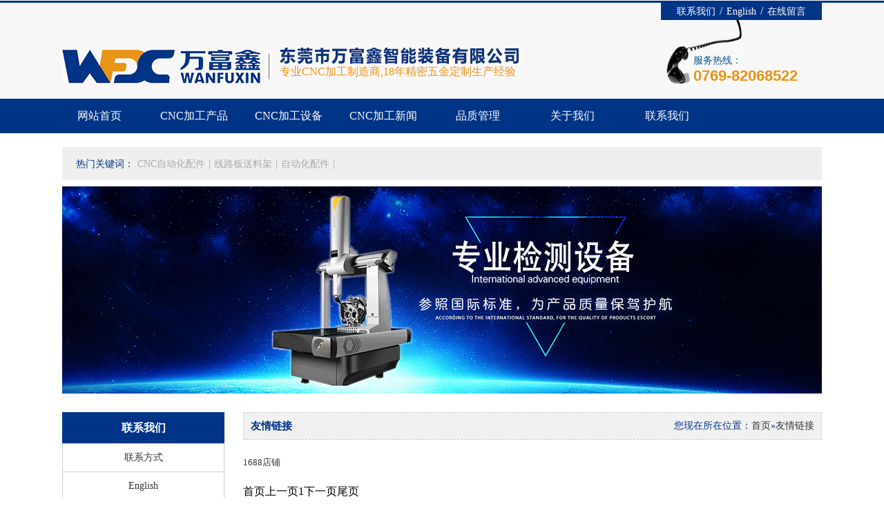

--- FILE ---
content_type: text/html; charset=utf-8
request_url: http://www.wanfuxin.com/links.html
body_size: 16130
content:


<!DOCTYPE html PUBLIC "-//W3C//DTD XHTML 1.0 Transitional//EN" "http://www.w3.org/TR/xhtml1/DTD/xhtml1-transitional.dtd">

<html xmlns="http://www.w3.org/1999/xhtml">
<head><title>
	万富鑫-友情链接
</title><meta name="keywords" content="友情链接,万富鑫,CNC加工定制,数控车床加工,cnc车床加工,东莞非标CNC加工厂家" /><meta name="description" content="万富鑫主营机加工件,五轴,电脑锣加工,五金加工定制,cnc 加工,车加工,机加工,零件加工,加工件" /><meta name="Developers" content="万富鑫,机加工件,五轴,电脑锣加工,五金加工定制" /><meta name="author" content="wanfuxin.com" />
    <!-- for-mobile-apps -->
    <meta name="viewport" content="width=device-width, initial-scale=1" /><meta http-equiv="Content-Type" content="text/html; charset=utf-8" />
    <script type="application/x-javascript"> addEventListener("load", function() { setTimeout(hideURLbar, 0); }, false);
		    function hideURLbar(){ window.scrollTo(0,1); } </script>
    <!-- //for-mobile-apps -->
    <link href="css/bootstrap.css" rel="stylesheet" type="text/css" media="all" /><link href="css/style.css" rel="stylesheet" type="text/css" media="all" /><meta name="baidu-site-verification" content="LjBk1wK7RN" /><meta name="applicable-device" content="pc,mobile" /><meta name="MobileOptimized" content="width" /><meta name="HandheldFriendly" content="true" /></head>
<body>
    <form method="post" action="./links.html" id="form1">
<div class="aspNetHidden">
<input type="hidden" name="__VIEWSTATE" id="__VIEWSTATE" value="/wEPDwULLTIxMzM3NTM2NDEPZBYCAgMPZBYEAgUPFgIeC18hSXRlbUNvdW50AgEWAmYPZBYCZg8VAhhodHRwOi8vd2FuZnV4aW4uMTY4OC5jb20KMTY4OOW6l+mTumQCBw8PFgIeC1JlY29yZGNvdW50AgFkZGQ0PsZwBnZKC0u/YZvu9viegng4hyC6kD1bF9/VkbI8mA==" />
</div>

<div class="aspNetHidden">

	<input type="hidden" name="__VIEWSTATEGENERATOR" id="__VIEWSTATEGENERATOR" value="729B62C1" />
</div>



    <!-- head -->
    <div class="head">
        <div class="head-content w1100">
            <div class="head-right">
                <a href="/contact.html">
                    联系我们
                </a>
                <span>
                    /
                </span>
                <a href="http://b.wanfuxin.com/">
                    English
                </a>
                <span>
                    /
                </span>
                <a href="/message.html">
                    在线留言
                </a>
            </div>
        </div>
    </div>
    <div class="clear">
    </div>
    <!-- logo -->
    <div class="logo">
        <div class="logo-content w1100">
            <div class="logo-left">
                <a href="/">
                    <img src="images/20161009103301_5302.jpg" alt="东莞市万富鑫智能装备有限公司" title="东莞市万富鑫智能装备有限公司" />
                </a>
            </div>
            <i>
            </i>
            <div class="logo-middle">
                <a href="/">
                    <img src="images/logo2.jpg" alt="东莞市万富鑫智能装备有限公司" title="东莞市万富鑫智能装备有限公司" />
                </a>
                <p>
                    专业CNC加工制造商,18年精密五金定制生产经验
                </p>
            </div>
            <div class="logo-right">
                <p>
                    服务热线：
                    <span>
                        0769-82068522 
                    </span>
                </p>
            </div>
        </div>
    </div>
    <div class="clear">
    </div>
    <!-- nav -->
    <div class="nav">
        <div class="nav-content w1100">
            <ul>
                <li>
                    <a href="http://www.wanfuxin.com">
                        网站首页
                    </a>
                </li>
                <li>
                    <a href="product.html">
                        CNC加工产品
                    </a>
                </li>
                
                <li>
                    <a href="equipment.html">
                        CNC加工设备
                    </a>
                </li>
                
                <li>
                    <a href="news.html">
                        CNC加工新闻
                    </a>
                </li>
                
                <li>
                    <a href="quality.html">
                        品质管理
                    </a>
                </li>
                
                <li>
                    <a href="about.html">
                        关于我们
                    </a>
                </li>
                
                <li>
                    <a href="contact.html">
                        联系我们
                    </a>
                </li>
            </ul>
        </div>
    </div>
    <div class="clear">
    </div>

        <!-- search -->
        <div class="search">
            <div  class="search-content w1100">
                <div class="search-left">
                <span>
                    热门关键词：
                </span>
                
                <a href="product.html">
                    CNC自动化配件
                </a>
                <strong>
                    |
                </strong>
                
                <a href="product.html">
                    线路板送料架
                </a>
                <strong>
                    |
                </strong>
                
                <a href="product.html">
                    自动化配件
                </a>
                <strong>
                    |
                </strong>
                </div>
                <div class="search-right">
                </div>
                <div class="clear">
                </div>
            </div>
        </div>
        <div class="clear">
        </div>

<!-- 内页banner -->
  <div class="nyBanner">
    <img width="1100" height="300" title="cnc加工厂家" alt="cnc加工厂家" src="images/20190314111548_2124.png" /> 
  </div>
<!-- 内页banner -->
<!--内页模块-->
<div id="content">
	<!--左侧代码-->
     

 <div class="box_left">
    <div class="mode1">
        <div class="box_title">
            <span class="title_tl">
                联系我们
            </span>
        </div>
        <div class="box_t_con" id="fontred">
            <ul>
                
                <li>
                    <a href="contact.html">
                        联系方式
                    </a>
                </li>
                
                <li>
                    <a href="http://www.wanfuxin.net">
                        English
                    </a>
                </li>
                
                <li>
                    <a href="map.html">
                        电子地图
                    </a>
                </li>
                
                <li>
                    <a href="message.html">
                        在线留言
                    </a>
                </li>
                
            </ul>
        </div>
    </div>
    <div class="mode2">
        <div class="box_title">
            <span class="title_tl">
                联系方式
            </span>
        </div>
        <div class="hots_news">
            <div class="dianh">
                <div class="dianhua">
                    全国服务热线：
                    <span>
                        0769-82068522
                    </span>
                </div>
                <p>
                    <span>联系人：</span><span>任先生 13580990562</span><br />
<span style="color:#FFFFFF;"> &nbsp; &nbsp; &nbsp; &nbsp; &nbsp; &nbsp; </span><span>杨先生 13431535226</span><br />
电&nbsp; 话：0769-82068522<br />
&nbsp;&nbsp;&nbsp;&nbsp;&nbsp;&nbsp;&nbsp; &nbsp;&nbsp;&nbsp; 0769-82068522转813<br />
传&nbsp; 真：0769-82068523<br />
E-Mail:he@wanfuxin.com<br />
地址：广东省东莞市清溪镇罗马村罗马工业区
                </p>
            </div>
        </div>
    </div>
</div>

	<!--右边上部分代码-->
	<div class="sidebar">
          <div class="title_r"><p class="bt_text_y"><span>您现在所在位置：<a href='index.html'>首页</a>»<a href ='links.html'>友情链接</a></span></p><span class="title_rt">友情链接</span></div>
    </div>

    <!--右边下部分代码-->
	<div class="column">
        <div class="current_content">
            
                   <a href='http://wanfuxin.1688.com' target="_blank">1688店铺</a>
                	
		</div>
		
		
<!-- AspNetPager 7.5 Copyright:2003-2015 Webdiyer (www.webdiyer.com) -->
<div id="anp" class="anpager">
<a disabled="disabled">首页</a><a disabled="disabled">上一页</a><span class="cpb">1</span><a disabled="disabled">下一页</a><a disabled="disabled">尾页</a>
</div>
<!-- AspNetPager 7.5 Copyright:2003-2015 Webdiyer (www.webdiyer.com) -->


    </div>

    <div style="clear:both"></div>
</div> 
<div style="clear:both"></div>

<div class="hot"><div class="w1100">热门标签：东莞市万富鑫智能装备有限公司友情链接</div></div>
 
<!--footer-->
    

<!--footer-->
    <div class="foot">
        <div class="foot-content w1100">
            <div class="foot-top">
                <a href="http://www.wanfuxin.com" rel="nofollow">
                    网站首页
                </a>
                <span>
                    |
                </span>
                
                <a href="product.html" rel="nofollow">
                    CNC加工产品
                </a>
                <span>
                    |
                </span>
                
                <a href="equipment.html" rel="nofollow">
                    CNC加工设备
                </a>
                <span>
                    |
                </span>
                
                <a href="news.html" rel="nofollow">
                    CNC加工新闻
                </a>
                <span>
                    |
                </span>
                
                <a href="quality.html" rel="nofollow">
                    品质管理
                </a>
                <span>
                    |
                </span>
                
                <a href="about.html" rel="nofollow">
                    关于我们
                </a>
                <span>
                    |
                </span>
                
                <a href="contact.html" rel="nofollow">
                    联系我们
                </a>
                <span>
                    |
                </span>
                <div class="foot-middle">
                    <a href="/">
                        <img src="images/foot_logo.png" alt="东莞市万富鑫智能装备有限公司" title="东莞市万富鑫智能装备有限公司" />
                    </a>
                    <p>
                        <span>联系人：</span><span>任先生 13580990562</span><br />
                        <span style="color:#FFFFFF;"> &nbsp; &nbsp; &nbsp; &nbsp; &nbsp; &nbsp; </span>
                        <span>杨先生 13431535226</span><br />
                        电&nbsp; 话：0769-82068522<br />
                        &nbsp;&nbsp;&nbsp;&nbsp;&nbsp;&nbsp;&nbsp; &nbsp;&nbsp;&nbsp; 0769-82068522转813<br />
                        传&nbsp; 真：0769-82068523<br />
                        E-Mail:he@wanfuxin.com<br />
                        地址：广东省东莞市清溪镇罗马村罗马工业区

                        
                        <dl>
                            <dt style=" font-size:14px;line-height: 20px; text-align:left; color:White;">
                                东莞市万富鑫智能装备有限公司是集研发、生产、销售于一体的cnc加工厂家，包括数控车床加工，电脑锣加工，五轴机加工，cnc机加工，车床件，非标cnc加工,数控车床加工，cnc精密机械加工，cnc精密加工，铝加工定制等服务，并拥有完整、科学的数控加工质量管理体系。
                            </dt>
                        
                        </dl>
                    </div>
                    <div class="foot-bottom">
                        <p>
                             Copyrights 2016-2020东莞市万富鑫智能装备有限公司 All Rights Reserved 备案号:
                          <span style="background: url(https://static.zcool.cn/git_z/build/images/icon-police.png) no-repeat;" ><a href="https://beian.miit.gov.cn" target="_blank"  rel="nofollow">
                                 粤ICP备19145442号-1
                            </a><span style="visibility:hidden"><a href="sitemap.html" target="_blank">网站地图</a><a href="sitemap.xml" target="_blank">网站地图</a></span><a href="sitemap.txt" target="_blank">网站地图</a></script></span>
                            
                        </p>
                       
                    </div>
                </div>
            </div>
            <script type="text/javascript" src="js/jquery-1.8.0.min.js">
            </script>
            <script type="text/javascript" src="js/jquery-finger-v0.1.0.js">
            </script>
            <script type="text/javascript" src="js/ss.js" >
            </script>
            <!--左右点击滚动-->
            <script language="javascript">
                jQuery(".mr_frbox").slide({titCell:"",mainCell:".mr_frUl ul",autoPage:true,effect:"leftLoop",autoPlay:true,vis:3});
            </script>
            <!-- 回到顶部 -->
            <div class="right-bar">
                <div class="gotop">
                </div>
            </div>
            <script>
                $(function(){      $(window).scroll(function(){        if($(window).scrollTop()>100){          $(".right-bar .gotop").fadeIn();          }        else{          $(".right-bar .gotop").hide();        }      });      $(".right-bar .gotop").click(function(){        $('html,body').animate({'scrollTop':0},500);      });    });
            </script>
            <!-- 回到顶部 -->
            <script type="text/javascript" src="js/jquery.scrollshow.js">
            </script>
            <script type=text/javascript>
                $(document).ready(function(){    $("#firstpane p.menu_head").click(function(){    $(this).addClass("current").next("div.menu_body").slideToggle(500).siblings("div.menu_body").slideUp("slow");    $(this).siblings().removeClass("current");  });    $("#secondpane p.menu_head").mouseover(function(){    $(this).addClass("current").next("div.menu_body").slideDown(800).siblings("div.menu_body").slideUp("slow");    $(this).siblings().removeClass("current");  });  });
            </script>
            <script type="text/javascript">
                $(document).ready(function(e) {         var sitename=$(".bt_text_y span a:eq(1)").html();    if(sitename != null && sitename != ""){  $(".nav li a").each(function() {          var menuname=$(this).html();          if(sitename==menuname){             $(this).addClass("navHover");           }        });    }else{//首页  $(".nav li a").eq(0).addClass("navHover");    }});$(document).ready(function(e){    var nowname=$('.bt_text_y span a:eq(2)').html();  $("#fontred a").each(function() {        var menuname=$(this).html();    if(nowname==menuname){      $(this).addClass("font_red");    }    });})
            </script>
            <script type="text/javascript">
                $(function(){    $('.flicker-example').flicker();});
            </script>
</div>
<!--//footer-->	

    </form>
</body>
</html>





--- FILE ---
content_type: text/html; charset=utf-8
request_url: http://www.wanfuxin.com/css/bootstrap.css
body_size: 11732
content:


<!DOCTYPE html PUBLIC "-//W3C//DTD XHTML 1.0 Transitional//EN" "http://www.w3.org/TR/xhtml1/DTD/xhtml1-transitional.dtd">

<html xmlns="http://www.w3.org/1999/xhtml">
<head>
    <!-- for-mobile-apps -->
    <meta http-equiv="Content-Type" content="text/html; charset=gb2312" /><title>
	cnc产品加工厂家_东莞市万富鑫智能装备有限公司
</title><meta name="keywords" content="cnc产品加工厂家_东莞市万富鑫智能装备有限公司" /><meta name="description" content="关于cnc产品加工厂家,东莞市万富鑫智能装备有限公司相关信息" /><meta http-equiv="refresh" content="5;url=http://www.wanfuxin.com/" />
    <!-- content="5，即5秒后返回主页，可根据需要修改或者删除这段代码 -->
    <link href="error.css" rel="stylesheet" type="text/css" /><link rel="stylesheet" type="text/css" href="style.css" /><link rel="icon" href="../images/favicon.ico" type="image/x-icon" />
    <script type="text/javascript" src="js/jquery-1.8.0.min.js"></script>
    <meta name="baidu-site-verification" content="LjBk1wK7RN" /><meta name="applicable-device" content="pc,mobile" /><meta name="MobileOptimized" content="width" /><meta name="HandheldFriendly" content="true" /></head>
<body>
    <form method="post" action="./bootstrap.css?404%3bhttp%3a%2f%2fwww.wanfuxin.com%3a80%2fcss%2fbootstrap.css" id="form1">
<div class="aspNetHidden">
<input type="hidden" name="__VIEWSTATE" id="__VIEWSTATE" value="/wEPDwULLTEzNzMwNjM5MzZkZH4K4io6MI7kn4iWMYWYlxd6/F9WtSGx/Q7LptJQo61o" />
</div>

<div class="aspNetHidden">

	<input type="hidden" name="__VIEWSTATEGENERATOR" id="__VIEWSTATEGENERATOR" value="193A34DB" />
</div>
        

    <!-- head -->
    <div class="head">
        <div class="head-content w1100">
            <div class="head-right">
                <a href="/contact.html">
                    联系我们
                </a>
                <span>
                    /
                </span>
                <a href="http://b.wanfuxin.com/">
                    English
                </a>
                <span>
                    /
                </span>
                <a href="/message.html">
                    在线留言
                </a>
            </div>
        </div>
    </div>
    <div class="clear">
    </div>
    <!-- logo -->
    <div class="logo">
        <div class="logo-content w1100">
            <div class="logo-left">
                <a href="/">
                    <img src="images/20161009103301_5302.jpg" alt="东莞市万富鑫智能装备有限公司" title="东莞市万富鑫智能装备有限公司" />
                </a>
            </div>
            <i>
            </i>
            <div class="logo-middle">
                <a href="/">
                    <img src="images/logo2.jpg" alt="东莞市万富鑫智能装备有限公司" title="东莞市万富鑫智能装备有限公司" />
                </a>
                <p>
                    专业CNC加工制造商,18年精密五金定制生产经验
                </p>
            </div>
            <div class="logo-right">
                <p>
                    服务热线：
                    <span>
                        0769-82068522 
                    </span>
                </p>
            </div>
        </div>
    </div>
    <div class="clear">
    </div>
    <!-- nav -->
    <div class="nav">
        <div class="nav-content w1100">
            <ul>
                <li>
                    <a href="http://www.wanfuxin.com">
                        网站首页
                    </a>
                </li>
                <li>
                    <a href="product.html">
                        CNC加工产品
                    </a>
                </li>
                
                <li>
                    <a href="equipment.html">
                        CNC加工设备
                    </a>
                </li>
                
                <li>
                    <a href="news.html">
                        CNC加工新闻
                    </a>
                </li>
                
                <li>
                    <a href="quality.html">
                        品质管理
                    </a>
                </li>
                
                <li>
                    <a href="about.html">
                        关于我们
                    </a>
                </li>
                
                <li>
                    <a href="contact.html">
                        联系我们
                    </a>
                </li>
            </ul>
        </div>
    </div>
    <div class="clear">
    </div>

<!-- 代码 开始 -->
<div id="container"><img class="png" src="images/404.png" /> <img class="png msg" src="images/404_msg.png" />
  <p><a href="http://www.wanfuxin.com/" target="_blank"><img class="png" src="images/404_to_index.png" /></a> </p>
</div>
<div id="cloud" class="png"></div>
<!-- 代码 结束 -->

		

<!--footer-->
    <div class="foot">
        <div class="foot-content w1100">
            <div class="foot-top">
                <a href="http://www.wanfuxin.com" rel="nofollow">
                    网站首页
                </a>
                <span>
                    |
                </span>
                
                <a href="product.html" rel="nofollow">
                    CNC加工产品
                </a>
                <span>
                    |
                </span>
                
                <a href="equipment.html" rel="nofollow">
                    CNC加工设备
                </a>
                <span>
                    |
                </span>
                
                <a href="news.html" rel="nofollow">
                    CNC加工新闻
                </a>
                <span>
                    |
                </span>
                
                <a href="quality.html" rel="nofollow">
                    品质管理
                </a>
                <span>
                    |
                </span>
                
                <a href="about.html" rel="nofollow">
                    关于我们
                </a>
                <span>
                    |
                </span>
                
                <a href="contact.html" rel="nofollow">
                    联系我们
                </a>
                <span>
                    |
                </span>
                <div class="foot-middle">
                    <a href="/">
                        <img src="images/foot_logo.png" alt="东莞市万富鑫智能装备有限公司" title="东莞市万富鑫智能装备有限公司" />
                    </a>
                    <p>
                        <span>联系人：</span><span>任先生 13580990562</span><br />
                        <span style="color:#FFFFFF;"> &nbsp; &nbsp; &nbsp; &nbsp; &nbsp; &nbsp; </span>
                        <span>杨先生 13431535226</span><br />
                        电&nbsp; 话：0769-82068522<br />
                        &nbsp;&nbsp;&nbsp;&nbsp;&nbsp;&nbsp;&nbsp; &nbsp;&nbsp;&nbsp; 0769-82068522转813<br />
                        传&nbsp; 真：0769-82068523<br />
                        E-Mail:he@wanfuxin.com<br />
                        地址：广东省东莞市清溪镇罗马村罗马工业区

                        
                        <dl>
                            <dt style=" font-size:14px;line-height: 20px; text-align:left; color:White;">
                                东莞市万富鑫智能装备有限公司是集研发、生产、销售于一体的cnc加工厂家，包括数控车床加工，电脑锣加工，五轴机加工，cnc机加工，车床件，非标cnc加工,数控车床加工，cnc精密机械加工，cnc精密加工，铝加工定制等服务，并拥有完整、科学的数控加工质量管理体系。
                            </dt>
                        
                        </dl>
                    </div>
                    <div class="foot-bottom">
                        <p>
                             Copyrights 2016-2020东莞市万富鑫智能装备有限公司 All Rights Reserved 备案号:
                          <span style="background: url(https://static.zcool.cn/git_z/build/images/icon-police.png) no-repeat;" ><a href="https://beian.miit.gov.cn" target="_blank"  rel="nofollow">
                                 粤ICP备19145442号-1
                            </a><span style="visibility:hidden"><a href="sitemap.html" target="_blank">网站地图</a><a href="sitemap.xml" target="_blank">网站地图</a></span><a href="sitemap.txt" target="_blank">网站地图</a></script></span>
                            
                        </p>
                       
                    </div>
                </div>
            </div>
            <script type="text/javascript" src="js/jquery-1.8.0.min.js">
            </script>
            <script type="text/javascript" src="js/jquery-finger-v0.1.0.js">
            </script>
            <script type="text/javascript" src="js/ss.js" >
            </script>
            <!--左右点击滚动-->
            <script language="javascript">
                jQuery(".mr_frbox").slide({titCell:"",mainCell:".mr_frUl ul",autoPage:true,effect:"leftLoop",autoPlay:true,vis:3});
            </script>
            <!-- 回到顶部 -->
            <div class="right-bar">
                <div class="gotop">
                </div>
            </div>
            <script>
                $(function(){      $(window).scroll(function(){        if($(window).scrollTop()>100){          $(".right-bar .gotop").fadeIn();          }        else{          $(".right-bar .gotop").hide();        }      });      $(".right-bar .gotop").click(function(){        $('html,body').animate({'scrollTop':0},500);      });    });
            </script>
            <!-- 回到顶部 -->
            <script type="text/javascript" src="js/jquery.scrollshow.js">
            </script>
            <script type=text/javascript>
                $(document).ready(function(){    $("#firstpane p.menu_head").click(function(){    $(this).addClass("current").next("div.menu_body").slideToggle(500).siblings("div.menu_body").slideUp("slow");    $(this).siblings().removeClass("current");  });    $("#secondpane p.menu_head").mouseover(function(){    $(this).addClass("current").next("div.menu_body").slideDown(800).siblings("div.menu_body").slideUp("slow");    $(this).siblings().removeClass("current");  });  });
            </script>
            <script type="text/javascript">
                $(document).ready(function(e) {         var sitename=$(".bt_text_y span a:eq(1)").html();    if(sitename != null && sitename != ""){  $(".nav li a").each(function() {          var menuname=$(this).html();          if(sitename==menuname){             $(this).addClass("navHover");           }        });    }else{//首页  $(".nav li a").eq(0).addClass("navHover");    }});$(document).ready(function(e){    var nowname=$('.bt_text_y span a:eq(2)').html();  $("#fontred a").each(function() {        var menuname=$(this).html();    if(nowname==menuname){      $(this).addClass("font_red");    }    });})
            </script>
            <script type="text/javascript">
                $(function(){    $('.flicker-example').flicker();});
            </script>
</div>
    </form>
</body>
</html>



--- FILE ---
content_type: text/html; charset=utf-8
request_url: http://www.wanfuxin.com/js/jquery.scrollshow.js
body_size: 11759
content:


<!DOCTYPE html PUBLIC "-//W3C//DTD XHTML 1.0 Transitional//EN" "http://www.w3.org/TR/xhtml1/DTD/xhtml1-transitional.dtd">

<html xmlns="http://www.w3.org/1999/xhtml">
<head>
    <!-- for-mobile-apps -->
    <meta http-equiv="Content-Type" content="text/html; charset=gb2312" /><title>
	cnc产品加工厂家_东莞市万富鑫智能装备有限公司
</title><meta name="keywords" content="cnc产品加工厂家_东莞市万富鑫智能装备有限公司" /><meta name="description" content="关于cnc产品加工厂家,东莞市万富鑫智能装备有限公司相关信息" /><meta http-equiv="refresh" content="5;url=http://www.wanfuxin.com/" />
    <!-- content="5，即5秒后返回主页，可根据需要修改或者删除这段代码 -->
    <link href="../css/error.css" rel="stylesheet" type="text/css" /><link rel="stylesheet" type="text/css" href="../css/style.css" /><link rel="icon" href="../images/favicon.ico" type="image/x-icon" />
    <script type="text/javascript" src="js/jquery-1.8.0.min.js"></script>
    <meta name="baidu-site-verification" content="LjBk1wK7RN" /><meta name="applicable-device" content="pc,mobile" /><meta name="MobileOptimized" content="width" /><meta name="HandheldFriendly" content="true" /></head>
<body>
    <form method="post" action="./jquery.scrollshow.js?404%3bhttp%3a%2f%2fwww.wanfuxin.com%3a80%2fjs%2fjquery.scrollshow.js" id="form1">
<div class="aspNetHidden">
<input type="hidden" name="__VIEWSTATE" id="__VIEWSTATE" value="/wEPDwULLTEzNzMwNjM5MzZkZH4K4io6MI7kn4iWMYWYlxd6/F9WtSGx/Q7LptJQo61o" />
</div>

<div class="aspNetHidden">

	<input type="hidden" name="__VIEWSTATEGENERATOR" id="__VIEWSTATEGENERATOR" value="193A34DB" />
</div>
        

    <!-- head -->
    <div class="head">
        <div class="head-content w1100">
            <div class="head-right">
                <a href="/contact.html">
                    联系我们
                </a>
                <span>
                    /
                </span>
                <a href="http://b.wanfuxin.com/">
                    English
                </a>
                <span>
                    /
                </span>
                <a href="/message.html">
                    在线留言
                </a>
            </div>
        </div>
    </div>
    <div class="clear">
    </div>
    <!-- logo -->
    <div class="logo">
        <div class="logo-content w1100">
            <div class="logo-left">
                <a href="/">
                    <img src="images/20161009103301_5302.jpg" alt="东莞市万富鑫智能装备有限公司" title="东莞市万富鑫智能装备有限公司" />
                </a>
            </div>
            <i>
            </i>
            <div class="logo-middle">
                <a href="/">
                    <img src="images/logo2.jpg" alt="东莞市万富鑫智能装备有限公司" title="东莞市万富鑫智能装备有限公司" />
                </a>
                <p>
                    专业CNC加工制造商,18年精密五金定制生产经验
                </p>
            </div>
            <div class="logo-right">
                <p>
                    服务热线：
                    <span>
                        0769-82068522 
                    </span>
                </p>
            </div>
        </div>
    </div>
    <div class="clear">
    </div>
    <!-- nav -->
    <div class="nav">
        <div class="nav-content w1100">
            <ul>
                <li>
                    <a href="http://www.wanfuxin.com">
                        网站首页
                    </a>
                </li>
                <li>
                    <a href="product.html">
                        CNC加工产品
                    </a>
                </li>
                
                <li>
                    <a href="equipment.html">
                        CNC加工设备
                    </a>
                </li>
                
                <li>
                    <a href="news.html">
                        CNC加工新闻
                    </a>
                </li>
                
                <li>
                    <a href="quality.html">
                        品质管理
                    </a>
                </li>
                
                <li>
                    <a href="about.html">
                        关于我们
                    </a>
                </li>
                
                <li>
                    <a href="contact.html">
                        联系我们
                    </a>
                </li>
            </ul>
        </div>
    </div>
    <div class="clear">
    </div>

<!-- 代码 开始 -->
<div id="container"><img class="png" src="images/404.png" /> <img class="png msg" src="images/404_msg.png" />
  <p><a href="http://www.wanfuxin.com/" target="_blank"><img class="png" src="images/404_to_index.png" /></a> </p>
</div>
<div id="cloud" class="png"></div>
<!-- 代码 结束 -->

		

<!--footer-->
    <div class="foot">
        <div class="foot-content w1100">
            <div class="foot-top">
                <a href="http://www.wanfuxin.com" rel="nofollow">
                    网站首页
                </a>
                <span>
                    |
                </span>
                
                <a href="product.html" rel="nofollow">
                    CNC加工产品
                </a>
                <span>
                    |
                </span>
                
                <a href="equipment.html" rel="nofollow">
                    CNC加工设备
                </a>
                <span>
                    |
                </span>
                
                <a href="news.html" rel="nofollow">
                    CNC加工新闻
                </a>
                <span>
                    |
                </span>
                
                <a href="quality.html" rel="nofollow">
                    品质管理
                </a>
                <span>
                    |
                </span>
                
                <a href="about.html" rel="nofollow">
                    关于我们
                </a>
                <span>
                    |
                </span>
                
                <a href="contact.html" rel="nofollow">
                    联系我们
                </a>
                <span>
                    |
                </span>
                <div class="foot-middle">
                    <a href="/">
                        <img src="images/foot_logo.png" alt="东莞市万富鑫智能装备有限公司" title="东莞市万富鑫智能装备有限公司" />
                    </a>
                    <p>
                        <span>联系人：</span><span>任先生 13580990562</span><br />
                        <span style="color:#FFFFFF;"> &nbsp; &nbsp; &nbsp; &nbsp; &nbsp; &nbsp; </span>
                        <span>杨先生 13431535226</span><br />
                        电&nbsp; 话：0769-82068522<br />
                        &nbsp;&nbsp;&nbsp;&nbsp;&nbsp;&nbsp;&nbsp; &nbsp;&nbsp;&nbsp; 0769-82068522转813<br />
                        传&nbsp; 真：0769-82068523<br />
                        E-Mail:he@wanfuxin.com<br />
                        地址：广东省东莞市清溪镇罗马村罗马工业区

                        
                        <dl>
                            <dt style=" font-size:14px;line-height: 20px; text-align:left; color:White;">
                                东莞市万富鑫智能装备有限公司是集研发、生产、销售于一体的cnc加工厂家，包括数控车床加工，电脑锣加工，五轴机加工，cnc机加工，车床件，非标cnc加工,数控车床加工，cnc精密机械加工，cnc精密加工，铝加工定制等服务，并拥有完整、科学的数控加工质量管理体系。
                            </dt>
                        
                        </dl>
                    </div>
                    <div class="foot-bottom">
                        <p>
                             Copyrights 2016-2020东莞市万富鑫智能装备有限公司 All Rights Reserved 备案号:
                          <span style="background: url(https://static.zcool.cn/git_z/build/images/icon-police.png) no-repeat;" ><a href="https://beian.miit.gov.cn" target="_blank"  rel="nofollow">
                                 粤ICP备19145442号-1
                            </a><span style="visibility:hidden"><a href="sitemap.html" target="_blank">网站地图</a><a href="sitemap.xml" target="_blank">网站地图</a></span><a href="sitemap.txt" target="_blank">网站地图</a></script></span>
                            
                        </p>
                       
                    </div>
                </div>
            </div>
            <script type="text/javascript" src="js/jquery-1.8.0.min.js">
            </script>
            <script type="text/javascript" src="js/jquery-finger-v0.1.0.js">
            </script>
            <script type="text/javascript" src="js/ss.js" >
            </script>
            <!--左右点击滚动-->
            <script language="javascript">
                jQuery(".mr_frbox").slide({titCell:"",mainCell:".mr_frUl ul",autoPage:true,effect:"leftLoop",autoPlay:true,vis:3});
            </script>
            <!-- 回到顶部 -->
            <div class="right-bar">
                <div class="gotop">
                </div>
            </div>
            <script>
                $(function(){      $(window).scroll(function(){        if($(window).scrollTop()>100){          $(".right-bar .gotop").fadeIn();          }        else{          $(".right-bar .gotop").hide();        }      });      $(".right-bar .gotop").click(function(){        $('html,body').animate({'scrollTop':0},500);      });    });
            </script>
            <!-- 回到顶部 -->
            <script type="text/javascript" src="js/jquery.scrollshow.js">
            </script>
            <script type=text/javascript>
                $(document).ready(function(){    $("#firstpane p.menu_head").click(function(){    $(this).addClass("current").next("div.menu_body").slideToggle(500).siblings("div.menu_body").slideUp("slow");    $(this).siblings().removeClass("current");  });    $("#secondpane p.menu_head").mouseover(function(){    $(this).addClass("current").next("div.menu_body").slideDown(800).siblings("div.menu_body").slideUp("slow");    $(this).siblings().removeClass("current");  });  });
            </script>
            <script type="text/javascript">
                $(document).ready(function(e) {         var sitename=$(".bt_text_y span a:eq(1)").html();    if(sitename != null && sitename != ""){  $(".nav li a").each(function() {          var menuname=$(this).html();          if(sitename==menuname){             $(this).addClass("navHover");           }        });    }else{//首页  $(".nav li a").eq(0).addClass("navHover");    }});$(document).ready(function(e){    var nowname=$('.bt_text_y span a:eq(2)').html();  $("#fontred a").each(function() {        var menuname=$(this).html();    if(nowname==menuname){      $(this).addClass("font_red");    }    });})
            </script>
            <script type="text/javascript">
                $(function(){    $('.flicker-example').flicker();});
            </script>
</div>
    </form>
</body>
</html>



--- FILE ---
content_type: text/css
request_url: http://www.wanfuxin.com/css/style.css
body_size: 45099
content:
@charset "utf-8";/* CSS Document *//*--------------------Author:cyan------------------*/
html, body, div, dl, dt, dd, ul, ol, li, h1, h2, h3, h4, h5, h6, pre, fieldset, input, textarea, p, blockquote, th, td, img {
	padding: 0;
	border: 0;
}
html, body {
	width: 100%;
	height: 100%;
	font-family: "Microsoft YaHei";
	background: #fff;
}
* {
	padding: 0px;
	margin: 0px;
}
ul, ol, li {
	list-style: none;
}
h1, h2, h3, h4, h5, h6 {
	font-weight: normal;
	font-size: 100%;
}
a {
	text-decoration: none;
	cursor: pointer;
}
img {
	border: none;
	list-style: none;
	list-style-type: none;
}
i {
	font-style: normal;
}
strong {
	font-weight: normal;
}
.fl {
	float: left;
}
.fr {
	float: right;
}
.w1100 {
	width: 1100px;
	margin: 0 auto;
}
.list-ul {
	zoom: 1
}
.clear {
	clear: both;
}/*--------------head--------------------*/
.head {
	height: 25px;
	width: 100%;
	border-top: 4px solid #003487;
	background: #f7f7f7;
}
.head-right {
	float: right;
	width: 233px;
	background: #003487;
	text-align: center;
	height: 25px;
	line-height: 23px;
}
.head-right a {
	font-size: 14px;
	color: #FFF;
	padding: 0 2px;
}
.head-right a:hover {
	text-decoration: underline;
	color: #e99417;
}
.head-right span {
	color: #FFF;
}/*--------------logo--------------*/
.logo {
	height: 114px;
	width: 100%;
	background-color: #f7f7f7;
}
.logo-content {
}
.logo-left {
	float: left;
	width: 299px;
	height: 49px;
	margin-top: 43px;
}
.logo .logo-content i {
	display: block;
	float: left;
	width: 1px;
	height: 49px;
	background: url(../images/logo_icon.jpg) no-repeat center;
	margin-top: 43px;
}
.logo-middle {
	float: left;
	width: 350px;
	height: 49px;
	padding-left: 15px;
	margin-top: 40px;
}
.logo-middle h1 {
	font-size: 24px;
	color: #003487;
	font-weight: bold;
}
.logo-middle p {
	font-size: 16px;
	color: #e99417;
}
.logo-right {
	float: right;
	width: 186px;
	height: 42px;
	padding-left: 40px;
	padding-top: 50px;
	background: url(../images/phone.jpg) no-repeat;
}
.logo-right p {
	font-size: 14px;
	color: #00529a;
}
.logo-right span {
	font-size: 22px;
	color: #e99417;
	font-family: Arial;
	display: block;
	font-weight: bold;
}/*----------nav------------*/
.nav {
	height: 50px;
	width: 100%;
	background: #003487;
	line-height: 50px;
}
.nav ul li {
	float: left;
	margin-right: 30px;
}
.nav ul li a {
	font-size: 16px;
	color: #FFF;
	display: inline-block;
	width: 107px;
	text-align: center;
}
.nav ul li a:hover {
	color: #FFF;
	background: url(../images/nav_bg.jpg) no-repeat;
}/*--------------------search---------------------------*/
.search {
	height: 48px;
	width: 100%;
	background: #FFF;
	padding-top: 20px;
}
.search-content {
	background: #efefef;
	height: 48px;
	line-height: 48px;
}
.search-left {
	float: left;
	margin-left: 20px;
}
.search-left span {
	font-size: 14px;
	color: #003487;
}
.search-left a {
	font-size: 14px;
	color: #ababab;
	padding: 0 1px;
}
.search-left a:hover {
	text-decoration: underline;
	color: #e99417;
}
.search-left strong {
	color: #ababab;
}
.search-right {
	float: right;
	margin-right: 20px;
}
.seaText {
	width: 130px;
	height: 19px;
	font-size: 14px;
	color: #999999;
	line-height: 19px;
	background-color: #efefef;
	border-top: 1px solid #dddddd;
	border-left: 1px solid #dddddd;
	border-bottom: 1px solid #dddddd;
	padding-left: 25px;
	display: block;
	float: left;
	background: url(../images/btn.jpg) no-repeat;
	background-position: 6px 5px;
	margin-top: 12px;
}
.seaBtn {
	width: 42px;
	height: 21px;
	border: none;
	display: block;
	float: left;
	cursor: pointer;
	font-size: 14px;
	color: #fff;
	font-weight: bold;
	background: #003487;
	text-align: center;
	line-height: 18px;
	margin-top: 12px;
}/*-----------------product--------------------------*/
.product {
	height: 604px;
	width: 100%;
	background: url(../images/product_bg1.jpg) no-repeat center;
}
.pro-content {
	width: 1100px;
	height: 576px;
	background: url(../images/product_bg.jpg) no-repeat center;
	padding-top: 28px;
}
.product-left {
	width: 253px;
	height: 525px;
	float: left;
}
.product-left-top {
	width: 253px;
	height: 47px;
	background: #005298;
	padding-top: 25px;
}
.product-left-top p {
	font-size: 18px;
	color: #FFF;
	margin-left: 30px;
}
.product-left-top p span {
	font-size: 14px;
	font-family: Arial;
}
.product-left-bottom {
	height: 440px;
	overflow: hidden;
}
.product-left-bottom ul li {
	height: 41px;
	line-height: 41px;
	margin-bottom: 3px;
	padding-left: 60px;
	width: 193px;
	background: url(../images/product_icon.png) no-repeat;
	background-position: 28px 17px;
}
.product-left-bottom ul li a {
	color: #333;
}
.product-left-bottom ul li a:hover {
	color: #e99417;
}
.product-right {
	width: 842px;
	float: right;
}
.product-right-top {
	position: relative;
	width: 842px;
	height: 80px;
}
.product-right-top a {
	font-size: 18px;
	color: #ff7800;
	font-weight: bold;
	display: block;
	position: absolute;
	margin-left: 348px;
}
.product-right-top span {
	font-size: 14px;
	color: #003487;
	font-family: Arial;
	display: block;
	position: absolute;
	margin-left: 376px;
	margin-top: 27px;
}
.product-right-top strong {
	font-size: 14px;
	color: #6f6f6f;
	display: block;
	position: absolute;
	margin-left: 280px;
	margin-top: 48px;
}
.product-right-bottom {
	margin-top: 20px;
}
.product-right-bottom ul li {
	float: left;
	margin-right: 7px;
	margin-bottom: 4px;
}
.product-right-bottom ul li a {
	display: block;
}
.product-right-bottom ul li span {
	display: block;
	height: 43px;
	line-height: 43px;
	width: 273px;
	text-align: center;
	font-size: 16px;
	color: #9a9a9a;
}
.product-right-bottom ul li img {
	border: 1px solid #7c7a7a;
}
.product-right-bottom ul li:hover img {
	border: 1px solid #005298;
}
.product-right-bottom ul li:hover span {
	color: #005298;
}	/*--------------------tisement-------------------*/
.tisement {
	height: 237px;
	width: 100%;
	background: url(../images/advertisement.jpg) no-repeat center;
}
.text {
	width: 1100px;
	height: 167px;
	padding-top: 70px;
	position: relative;
}
.p1 {
	font-size: 22px;
	color: #ffd200;
	margin-left: 410px;
}
.p2 {
	font-size: 16px;
	color: #052a66;
	margin-left: 455px;
	margin-top: 15px;
}
.text img {
	position: absolute;
	top: 0px;
	left: 85px;
}
#dian {
	position: absolute;
	top: 165px;
	left: 505px;
}/*--------------------equipment-------------------*/
.equipment {
	height: 426px;
	width: 100%;
}
.equipment-top {
	height: 122px;
	border-bottom: 1px solid #052a66;
	background: url(../images/top_bg.jpg) no-repeat center;
	position: relative;
}
.equipment-top a {
	font-size: 18px;
	color: #ff7800;
	font-weight: bold;
	display: block;
	position: absolute;
	margin-left: 481px;
	margin-top: 30px;
}
.equipment-top span {
	font-size: 14px;
	color: #003487;
	font-family: Arial;
	display: block;
	position: absolute;
	margin-left: 510px;
	margin-top: 57px;
}
.equipment-top strong {
	font-size: 14px;
	color: #6f6f6f;
	display: block;
	position: absolute;
	margin-left: 405px;
	margin-top: 82px;
}/*-------------equipment-list-----------------------*/
.mr_frbox {
	width: 1100px;
	height: 255px;
	margin-top: 25px;
}
.mr_frBtnL {
	cursor: pointer;
	float: left;
	margin: 55px 10px 0px 0px;
}
.mr_frUl {
	float: left;
	width: 1005px;
	overflow: hidden;
}
.mr_frUl ul li {
	width: 323px;
	height: 191px;
	border: 1px solid #7c7a7a;
	float: left;
	display: block;
	padding: 2px;
	margin-right: 6px;
	position: relative;
}
.mr_frBtnR {
	cursor: pointer;
	float: right;
	margin-top: 55px;
}
.mr_frUl ul li a span {
	display: block;
	position: absolute;
	z-index: 100;
	width: 323px;
	height: 191px;
	filter: alpha(Opacity=55);
	-moz-opacity: 0.5;
	opacity: 0.5;
	background: #000;
	text-align: center;
	line-height: 191px;
	top: -191px;
	color: #FFF;
}
.mr_frUl ul li:hover span {
	top: 2px;
	transition: top 1s;
	-moz-transition: top 1s;
	-webkit-transition: top 1s;
	-o-transition: top 1s;
}/*---------------advantage--------------------------------*/
.advantage {
	height: 598px;
	background: url(../images/advan.jpg) no-repeat center;
}
.advan-content {
	position: relative;
}
.p3 {
	font-size: 24px;
	color: #e99417;
	font-weight: bold;
	position: absolute;
	margin-top: 62px;
	margin-left: 333px;
}
.p4 {
	font-size: 22px;
	color: #003487;
	position: absolute;
	margin-top: 97px;
	margin-left: 332px;
}
.p5, .p6, .p7, .p8 {
	font-size: 15px;
	color: #525252;
}
.advantage p span {
	font-size: 15px;
	color: #e99417;
}
.p5 {
	position: absolute;
	margin-top: 303px;
}
.p6 {
	position: absolute;
	margin-top: 303px;
	margin-left: 750px;
}
.p7 {
	position: absolute;
	margin-top: 475px;
	width: 350px;
	height: 90px;
	overflow: hidden;
	line-height: 25px;
}
.p8 {
	position: absolute;
	margin-top: 475px;
	width: 355px;
	height: 100px;
	overflow: hidden;
	margin-left: 735px;
	line-height: 25px;
}/*---------------about--------------------------------*/
.about {
	height: 566px;
	width: 100%;
	background: #f5f5f5;
}
.about-top {
	height: 147px;
	background: url(../images/about_top.jpg) no-repeat center;
}
.about-top a {
	font-size: 18px;
	color: #ff7800;
	font-weight: bold;
	display: block;
	position: absolute;
	margin-left: 480px;
	margin-top: 35px;
}
.about-top span {
	font-size: 14px;
	color: #003487;
	font-family: Arial;
	display: block;
	position: absolute;
	margin-left: 515px;
	margin-top: 62px;
}
.about-top strong {
	font-size: 14px;
	color: #6f6f6f;
	display: block;
	position: absolute;
	margin-left: 403px;
	margin-top: 86px;
}
.about-bottom {
	height: 377px;
}
.about-bottom-left {
	width: 34px;
	height: 277px;
	background: url(../images/about_icon.png) no-repeat;
	float: left;
	background-position: 0 15px;
	padding-top: 100px;
	padding-left: 23px;
	padding-right: 20px;
}
.about-bottom-left p {
	font-size: 30px;
	color: #003487;
}
.about-bottom-middle {
	width: 411px;
	height: 364px;
	padding-top: 13px;
	padding-left: 15px;
	float: left;
}
.about-bottom-middle h1 {
	font-size: 24px;
	color: #003487;
	margin-bottom: 19px;
}
.about-bottom-middle p {
	text-indent: 2em;
	font-size: 14px;
	color: #4e4e4e;
	line-height: 24px;
}
.about-bottom-middle a {
	display: inline-block;
	width: 83px;
	height: 34px;
	border-radius: 10px;
	background: #003487;
	text-align: center;
	line-height: 34px;
	color: #FFF;
	font-size: 14px;
	margin-top: 46px;
}
.about-bottom-middle a:hover {
	background: #e99417;
}
.about-bottom-right {
	width: 533px;
	height: 368px;
	border: 3px solid #003487;
	float: right;
	margin-right: 8px;
}
.about-bottom-right img {
	border: 6px solid #FFF;
}/*--------------workflow---------------------*/
.workflow {
	height: 274px;
	width: 100%;
}
.flow-top {
	height: 143px;
	background: url(../images/top_bg.jpg) no-repeat;
	background-position: 0 15px;
	position: relative;
}
.flow-top a {
	font-size: 18px;
	color: #ff7800;
	font-weight: bold;
	display: block;
	position: absolute;
	margin-left: 480px;
	margin-top: 48px;
}
.flow-top span {
	font-size: 14px;
	color: #003487;
	font-family: Arial;
	display: block;
	position: absolute;
	margin-left: 480px;
	margin-top: 75px;
}
.flow-top strong {
	font-size: 14px;
	color: #6f6f6f;
	display: block;
	position: absolute;
	margin-left: 405px;
	margin-top: 97px;
}
.flow-bottom {
	height: 100px;
	background: url(../images/flowwork.jpg) no-repeat;
	padding-top: 30px;
	position: relative;
}
.flow1 {
	position: absolute;
	margin-left: 17px;
	font-size: 18px;
	color: #003487;
}
.flow2 {
	position: absolute;
	margin-left: 145px;
	font-size: 18px;
	color: #003487;
}
.flow3 {
	position: absolute;
	margin-left: 238px;
	font-size: 18px;
	color: #003487;
}
.flow4 {
	position: absolute;
	margin-left: 348px;
	font-size: 18px;
	color: #003487;
}
.flow5 {
	position: absolute;
	margin-left: 458px;
	font-size: 18px;
	color: #003487;
}
.flow6 {
	position: absolute;
	margin-left: 569px;
	font-size: 18px;
	color: #003487;
}
.flow7 {
	position: absolute;
	margin-left: 678px;
	font-size: 18px;
	color: #003487;
}
.flow8 {
	position: absolute;
	margin-left: 790px;
	font-size: 18px;
	color: #003487;
}
.flow9 {
	position: absolute;
	margin-left: 920px;
	font-size: 18px;
	color: #003487;
}
.flow10 {
	position: absolute;
	margin-left: 1011px;
	font-size: 18px;
	color: #003487;
}/*-------------honor-----------------------*/
.honor {
	height: 228px;
	width: 100%;
	background: url(../images/honor_bg.jpg);
}/*------------无缝滚动--------------------*/
#demo_box {
	overflow: hidden;
	width: 1100px;
}
#indemo_box {
	float: left;
	width: 10000%;
}
#demo1_box {
	float: left;
}
#demo2_box {
	float: left;
}
#demo1_box ul {
	float: left;
}
#demo1_box ul li {
	float: left;
	width: 351px;
	margin-right: 15px;
	height: 240px;
	display: inline-block;
	border: 1px solid #CCC;
}/*--------------new---------------------*/
.new {
	height: 590px;
	width: 100%;
}
.new-top {
	height: 100px;
	background: url(../images/new_top.jpg) no-repeat;
}
.new-top a {
	font-size: 18px;
	color: #ff7800;
	font-weight: bold;
	display: block;
	position: absolute;
	margin-left: 480px;
	margin-top: 13px;
}
.new-top span {
	font-size: 14px;
	color: #003487;
	font-family: Arial;
	display: block;
	position: absolute;
	margin-left: 480px;
	margin-top: 40px;
}
.new-top strong {
	font-size: 14px;
	color: #6f6f6f;
	display: block;
	position: absolute;
	margin-left: 405px;
	margin-top: 62px;
}
.new-bottom {
	height: 490px;
}
.new-bootom-top {
	height: 32px;
	border-bottom: 1px solid #cbcbcb;
}
.new-bootom-top .news {
	display: inline-block;
	width: 86px;
	height: 34px;
	line-height: 34px;
	text-align: center;
	background: #e99417;
	font-size: 18px;
	color: #FFF;
	margin-right: 10px;
}
.more {
	font-size: 14px;
	color: #202020;
	display: inline-block;
	width: 73px;
	height: 20px;
	line-height: 20px;
	text-align: center;
	border: 1px solid #9f9f9f;
	float: right;
}
.more:hover {
	color: #e99417;
	border: 1px solid #e99417;
}
.new-wrap {
	height: 400px;
	padding-top: 55px;
}
.new-bootom-left {
	width: 492px;
	height: 400px;
	float: left;
}
.new-bootom-left img {
	border: 5px solid #003487;
	margin-bottom: 16px;
}
.new-bootom-left h2 a {
	font-size: 18px;
	color: #003487;
}
.new-bootom-left h2 a strong {
	float: right;
}
.new-bootom-left p {
	font-size: 14px;
	color: #515151;
	width: 498px;
	height: 84px;
	overflow: hidden;
	line-height: 24px;
	margin-top: 2px;
}
.new-bootom-left span a {
	display: inline-block;
	width: 96px;
	height: 32px;
	line-height: 32px;
	text-align: center;
	color: #FFF;
	background: #003487;
}
.new-bootom-left span a:hover {
	background: #e99417;
}
.new-bottom-right {
	width: 454px;
	height: 400px;
	float: right;
	background: url(../images/new_icon.jpg) no-repeat;
	padding-left: 110px;
}
.new-bottom-right ul li {
	width: 456px;
	height: 90px;
	overflow: hidden;
	margin-bottom: 50px;
}
.new-bottom-right ul li a span {
	float: right;
}
.new-bottom-right ul li a {
	height: 36px;
	display: block;
	white-space: nowrap;
	text-overflow: ellipsis;
	overflow: hidden;
	font-size: 17px;
	color: #515151;
}
.new-bottom-right ul li a:hover {
	color: #e99417;
}
.new-bottom-right ul li p {
	width: 453px;
	height: 55px;
	overflow: hidden;
	line-height: 25px;
	font-size: 14px;
	color: #515151;
	margin-top: 2px;
}
#item1 {
	background: #003487;
}/*---------------link--------------------*/
.link {
	
	width: 100%;
}
.link-content {
}
.link-top {
	height: 90px;
	background: url(../images/link_top.jpg) no-repeat;
}
.link-bottom {
	width: 1100px;

	text-align: center;
	line-height: 36px;
}
.link-top a {
	font-size: 18px;
	color: #ff7800;
	font-weight: bold;
	display: block;
	position: absolute;
	margin-left: 480px;
	margin-top: 10px;
}
.link-top span {
	font-size: 14px;
	color: #003487;
	font-family: Arial;
	display: block;
	position: absolute;
	margin-left: 530px;
	margin-top: 35px;
}
.link-top strong {
	font-size: 14px;
	color: #6f6f6f;
	display: block;
	position: absolute;
	margin-left: 405px;
	margin-top: 56px;
}
.link-bottom a {
	padding: 0 10px;
	color: #003487;
}
.link-bottom a:hover {
	text-decoration: underline;
}/*--------------foot--------------------*/
.foot {
	height: 347px;
	width: 100%;
	background: url(../images/foot_bg.jpg);
}
.foot-top {
	height: 51px;
	line-height: 51px;
	text-align: center;
}
.foot-top a {
	font-size: 14px;
	color: #FFF;
	padding: 0 20px;
}
.foot-top a:hover {
	text-decoration: underline;
	color: #e99417;
}
.foot-top span {
	color: #FFF;
}
.foot-middle {
	height: 263px;
}
.foot-middle a img {
	float: left;
	margin-top: 102px;
}
.foot-middle p {
	width: 300px;
	height: 240px;
	padding-top: 23px;
	float: left;
	line-height: 27px;
	font-size: 14px;
	color: #FFF;
	text-align: left;
	margin-left: 45px;
	margin-right: 110px;
}
.foot-middle p span {
	font-size: 16px;
	color: #003487;
}
.foot-middle dl {
	float: left;
	margin-top: 30px;
}
.foot-middle dl dt {
	width: 250px;
	height: 129px;
}
.foot-middle dl dd {
	width: 127px;
	height: 50px;
	line-height: 50px;
	text-align: center;
	margin-right: 20px;
	font-size: 12px;
	color: #FFF;
}
.foot-bottom {
	height: 33px;
	line-height: 33px;
}
.foot-bottom p {
	font-size: 14px;
	color: #FFF;
}/*--------------内页左侧代码--------------*/
.box_left {
	width: 235px;
	height: auto;
	float: left;
}
.mode1 {
	height: auto;
	width: 235px;
	padding-bottom: 10px;
}
.mode2 {
	height: auto;
	width: 235px;
	padding-top: 15px;
}
.box_title {
	color: #fff;
	font-size: 16px;
	background-color: #003487;
	font-weight: bold;
	height: 45px;
	line-height: 45px;
	width: 235px;
	text-align: center;
}
.box_title span {
	color: #fff;
}
.box_title span h2 {
	font-size: 12px;
	font-weight: normal;
}
.box_t_con {
	border: 1px solid #ccc;
	border-bottom: none;
}
.box_t_con li {
	line-height: 40px;
	height: auto;
	overflow: hidden;
	width: 233px;
	font-weight: normal;
	border-bottom: 1px solid #ccc;
}
#menu234 li a {
	background: url(../images/icon.jpg) no-repeat;
	color: #FFF;
}
.box_t_con ul li a {
	display: block;
	text-align: center;
	font-size: 14px;
	color: #333;
}
#menu234 li ul li a {
	background: none;
	color: #333;
}
#menu234 li ul li a:hover {
	text-decoration: none;
	background-color: #003487;
	color: #fff;
}
.box_t_con ul li a:hover {
	text-decoration: none;
	background-color: #e99417;
	color: #fff;
}
.mode1 .box_tt1 {
	border: 1px solid #6600be;
	border-top: 2px solid #fff;
	width: 233px;
}
.mode1 .box_tt1 li span {
	display: block;
	float: left;
	line-height: 36px;
	padding-left: 20px;
	height: 36px;
}
.mode1 .box_tt1 .box_li {
	line-height: 36px;
	height: auto;
	overflow: hidden;
	width: 233px;
	font-weight: bold;
	background-color: #6600be;
}
.mode1 .box_tt1 li a {
	color: #fff;
	padding-left: 20px;
}
.mode1 .box_tt1 li a:hover {
	background-color: #262a32;
	color: #fff !important;
	text-decoration: none;
}
.mode1 .box_tt1 li ul li {
	border-bottom: 1px dotted #ccc;
	font-weight: normal;
	background-color: #fff !important;
}
.mode1 .box_tt1 li ul li a {
	color: #777 !important;
	padding-left: 40px;
}
.mode1 .box_tt1 a {
	display: block;
}
.mode1 .box_tt1 li li a:hover {
	color: #fff;
	background-color: #ffe897;
}
.mode3 {
	width: 235px;
	padding-bottom: 10px;
}
.mode3 .menu {
	width: 235px;
	position: relative;
}
.mode3 .menu .tact {
	width: 212px;
	height: 140px;
	position: absolute;
	left: 12px;
	bottom: 20px;
}
.mode3 .menu .bt {
	width: 235px;
	height: 45px;
	background: #003487;
	font-size: 16px;
	text-align: center;
	line-height: 45px;
	color: #fff;
	font-weight: bold;
}
.mode3 .menu .bt span {
	font-size: 16px;
	font-family: arial;
	color: #fff;
	margin-left: 10px;
	font-weight: normal;
}
.mode3 .menu_list {
	width: 233px;
	padding-bottom: 10px;
	border-left: 1px solid #ccc;
	border-right: 1px solid #ccc;
	border-bottom: 1px solid #ccc;
	padding-top: 7px;
}
.mode3 .menu_head {
	width: 219px;
	height: 34px;
	line-height: 32px;
	text-indent: 10px;
	font-size: 14px;
	color: #fff;
	cursor: pointer;
	background: url(../images/menu_zt1.png) no-repeat;
	margin-left: 7px;
	margin-bottom: 7px;
}
.mode3 .menu_head a {
	color: #fff;
	display: block;
	width: 168px;
	height: 34px;
}
.mode3 .menu_list .current {
	background: url(../images/menu_zt2.png) no-repeat;
}
.mode3 .menu_body {
	width: 235px;
	height: auto;
	overflow: hidden;
	line-height: 30px;
}
.mode3 .menu_body .nva_active {
	color: #003487;
	background: url(../images/newslihover.png) no-repeat 16px center;
}
.mode3 .menu_body a {
	display: block;
	width: 219px;
	height: 36px;
	line-height: 36px;
	font-size: 14px;
	color: #222;
	text-indent: 30px;
	overflow: hidden;
	background: url(../images/new_li2.jpg) no-repeat 16px center;
	margin-left: 7px;
}
.mode3 .menu_body a:hover {
	color: #003487;
	background: url(../images/newslihover.png) no-repeat 16px center;
}/*--------------内页右侧代码--------------*/
.sidebar {
	width: 838px;
	float: right;
}
.sidebar_con {
	padding-top: 15px;
}
.title_r a {
	padding: 0 15px;
}
.title_r {
	background: #f1f1f1 none repeat scroll 0 0;
	border: 1px dashed #ccc;
	height: 38px;
	line-height: 38px;
	text-indent: 10px;
}
.title_r span {
	color: #003487;
}
.title_r1 a {
	padding: 0 15px;
}
.title_r1 {
	border-bottom: 2px solid #ccc;
	line-height: 34px;
	height: 30px;
}
.title_r1 span {
	color: #88be4c;
}
.title_rt {
	color: #0075eb;
	font-size: 15px;
	color: #0075eb;
	font-weight: bold;
}
.bt_text_y {
	font-size: 14px;
	float: right;
	height: 40px;
	padding-right: 10px;
}
.bt_text_y a {
	padding: 0;
	margin: 0;
	color: #333;
}
.bt_text_y a:hover {
	text-decoration: underline;
}
.font_red {
	text-decoration: none;
	background-color: #e99417;
	color: #fff !important;
}
.navHover {
	background: url(../images/nav_bg.jpg) no-repeat;
	color: #fff!important;
}/*产品详情页放大功能start*/
.siderightCon {
	line-height: 24px;
	margin: 20px 0 0 0px;
	text-align: left;
}
.nypro {
	width: 420px;
	float: left;
}
#preview {
	float: none;
	margin: 0px auto;
	width: 420px;
}
.list-h {
	width: 200000px !important;
}
.list-h li {
	float: left;
}
#spec-n5 {
	width: 620px;
	height: 66px;
	padding-top: 15px;
}
#spec-left {
	background: url(../images/left.gif) no-repeat;
	width: 10px;
	height: 45px;
	float: left;
	cursor: pointer;
	margin-top: 10px;
	margin-right: 6px;
}
#spec-right {
	background: url(../images/right.gif) no-repeat;
	width: 10px;
	height: 45px;
	float: left;
	cursor: pointer;
	margin-top: 10px;
	margin-left: 6px;
}
#spec-list ul li {
	float: left;
	margin-right: 0px;
	display: inline;
	width: 92px;
	height: 69px;
	overflow: hidden
}
#spec-list ul li img {
	padding: 2px;
	border: 1px solid #ccc;
	width: 80px;
	height: 60px;
}
#demo {
	overflow: hidden;
	width: 810px;
	margin: 0 auto;
	padding-top: 20px;
}
#indemo {
	float: left;
	width: 10000%;
}
#demo2 {
	float: left;
}
#demo1 ul {
	float: left;
}
#demo ul li {
	width: 270px;
	float: left;
	margin-right: 30px;
}
#demo ul li img {
	border: 1px solid #ececec;
}
#demo ul li:hover img {
	border: 1px solid #003487;
}
#demo ul li p {
	display: block;
	width: 254px;
	height: 40px;
	line-height: 40px;
	text-align: center;
	color: #666;
	font-size: 14px;
}
#demo ul li a {
	text-decoration: none;
}
#demo ul li a:hover p {
	color: #003487;
}/*--------------内页下部分代码--------------*/
#contant {
	margin-top: 50px;
}
.list_box {
	width: 1100px;
	margin-right: auto;
	margin-left: auto;
	margin-bottom: 40px;
	overflow: hidden;
}
.column {
	width: 838px;
	float: right;
}
.column .bt {
	height: 40px;
	border-top: 1px dashed #ccc;
	line-height: 40px;
	padding: 0 10px;
}
.column .menu {
	padding: 0 10px 10px 10px;
}
.column .menu a {
	margin-right: 30px;
	color: #666;
}
.column .menu a:hover {
	color: #003487;
}
.current_content {
	padding: 20px 0;
	line-height: 24px;
}
.current_content p {
	font-size: 13px;
	color: #333;
	margin-bottom: 20px;
}
.gbook_content {
	width: 818px;
	height: 600px;
	padding-top: 20px;
	margin: 0 auto;
	line-height: 24px;
	margin-top: 20px;
	padding-left: 20px;
}
.gbook_content textarea {
	width: 320px;
	height: 90px;
	max-width: 320px;
	max-height: 90px;
	margin-top: 2px;
}
.cur_map {
	padding-bottom: 20px;
}
.cur_map h3 {
	border-top: 1px dashed #dedede;
	font-size: 14px;
	line-height: 30px;
	margin-top: 20px;
	padding-top: 10px;
}
.cur_map p a {
	display: block;
	float: left;
	margin-right: 20px;
}/*--------------新闻列表页--------------*/
.article_list dl {
	padding: 0 10px 10px;
	height: 82px;
	border-bottom: 1px dashed #d7d7d7;
	font-size: 12px;
	line-height: 30px;
	margin-bottom: 10px;
}
.article_list dl dt {
	float: left;
	width: 140px;
	margin-right: 5px;
}
.article_list dl dt img {
	padding: 2px;
	border: 1px solid #ccc;
}
.article_list dl dd {
	height: 90px;
	overflow: hidden;
}
.article_list dl a:hover {
	text-decoration: underline;
}
.article_list dl dd p {
	height: 126px;
	margin-top: 5px;
	overflow: hidden;
}
.article_list .art_1 {
	width: 838px;
}
.article_list .art_1 dl {
	padding: 15px 0;
	height: 165px;
	border-bottom: 1px dotted #ccc;
	font-size: 13px;
	line-height: 30px;
	width: 800px;
	margin: 0 0 0 15px;
}
.article_list .art_1 dl dt {
	float: left;
	width: 255px;
	margin-right: 15px;
}
.article_list .art_1 dl dd {
	height: 190px;
	overflow: hidden;
	width: 520px;
	float: right;
}
.article_list .art_1 dl dd h3 {
	font-size: 15px;
	color: #333;
}
.article_list ul {
	margin-top: 10px;
}
.article_list ul li {
	line-height: 34px;
	margin-left: 5px;
	margin-bottom: 5px;
	border-bottom: 1px dotted #c2c2c2;
}
.article_list ul li a {
	background: url(../images/new_li2.jpg) no-repeat left;
	display: block;
	padding-left: 10px;
	color: #333;
	font-size: 13px;
	font-weight: bold;
}
.article_list ul li a:hover {
	text-decoration: none;
	color: #003487;
}
.article_list ul li a .date {
	float: right;
	color: #999;
}
.article_list ul li a:hover .date {
	text-decoration: none;
	color: #003487;
}
.article1_list dl {
	margin-top: 10px;
	width: 838px;
	margin-left: 5px;
	margin-bottom: 15px;
	border-bottom: 1px dotted #c2c2c2;
	overflow: hidden;
	clear: both;
	padding-bottom: 20px;
}
.article1_list dl dt {
	float: left;
}
.article1_list dl dd {
	float: left;
}
.article1_list dl dd a {
	display: block;
	color: #333;
	font-size: 16px;
	font-weight: bold;
	margin-left: 30px;
}
.article1_list dl dd a:hover {
	text-decoration: none;
	color: #0b8dd5;
}
.article1_list dl dd a .date {
	float: right;
	color: #999;
}
.article1_list dl dd a:hover .date {
	text-decoration: none;
	color: #0b8dd5;
}
.ny_newsInfo1 {
	width: 600px;
	height: 90px;
	overflow: hidden;
	font-size: 13px;
	color: #333;
	line-height: 24px;
	margin-bottom: 10px;
	margin-left: 30px;
	line-height: 24px;
	padding-top: 10px;
	padding-left: 9px;
}
.ny_newsInfo {
	width: 838px;
	height: 50px;
	overflow: hidden;
	font-size: 13px;
	color: #333;
	line-height: 24px;
	margin-bottom: 10px;
}
.ny_newsTit {
	margin-left: 10px;
	max-width: 260px;
	overflow: hidden;
}
.page {
	text-align: center;
	margin: 20px auto;
	clear: both;
	padding-top: 30px;
	font-size: 13px;
}
.page a {
	margin: 0 7px;
	color: #333;
}
.page a:hover {
	color: #003487;
}/*--------------产品列表左侧--------------*/
.n_pro_list {
	width: 235px;
	float: left;
}
.n_pro_list dl {
	width: 250px;
	height: auto;
	background: #238330;
	overflow: hidden;
	padding-bottom: 30px;
}
.n_pro_list dl a {
	color: #fff;
}
.n_pro_list dl a:hover {
	text-decoration: underline;
}
.n_pro_list dl dt {
	height: 44px;
	line-height: 44px;
	font-size: 14px;
	text-indent: 16px;
	padding: 0 20px;
}
.n_pro_list dl dt a {
	background: url(../images/icon.png) no-repeat 0 18px;
	display: block;
}
.n_pro_list dl dd {
	background: #269939;
	line-height: 30px;
	margin-bottom: 2px;
	padding-left: 37px;
}
.n_pro_list dl dd a {
	background: url(../images/icon.png) no-repeat 0 -16px;
	text-indent: 14px;
	display: block;
}
.product_list {
	width: 900px;
}
.product_list dl {
	width: 254px;
	float: left;
	margin-right: 37px;
	margin-bottom: 20px;
}
.product_list dl dt {
	width: 254px;
}
.product_list dl dt img {
	border: solid 1px #ddd;
	width: 254px;
	height: 220px;
}
.product_list dl dd {
	width: 254px;
	height: 40px;
	text-align: center;
	line-height: 40px;
	overflow: hidden;
}
.product_list dl dd a {
	color: #333;
	font-size: 14px;
}
.product_list dl:hover dd a {
	color: #003487;
	text-decoration: none;
}
.product_list dl:hover img {
	border: solid 1px #003487;
}
.product_list1 {
	width: 900px;
}
.product_list1 dl {
	width: 256px;
	float: left;
	margin-right: 37px;
	margin-bottom: 30px;
}
.product_list1 dl dt {
	width: 256px;
}
.product_list1 dl dt img {
	border: solid 1px #ddd;
}
.product_list1 dl dd {
	width: 256px;
	height: 40px;
	text-align: center;
	line-height: 40px;
}
.product_list1 dl:hover dd a {
	color: #88be4c;
	text-decoration: none;
}
.product_list1 dl:hover img {
	border: solid 1px #88be4c;
}
.product_list2 {
	width: 900px;
}
.product_list2 ul {
	margin-top: 10px;
}
.product_list2 li {
	text-align: center;
	float: left;
	margin-right: 28px;
	margin-bottom: 20px;
	position: relative;
	width: 256px;
	line-height: 24px;
}
.product_list2 li img {
	border: 1px solid #cecece;
}
.product_list2 li img:hover {
	border: 1px solid #003487;
}
.product_list2 li span {
	font-size: 13px;
	color: #333;
	display: block;
	margin-top: 7px;
}
.product_list2 li a {
	text-decoration: none;
	display: block;
}
.product_list2 li:hover span {
	text-decoration: none;
	color: #003487;
}
.ny_proInfo {
	height: 220px;
	min-height: 220px;
	overflow: hidden;
	font-size: 13px;
	color: #333;
	line-height: 24px;
	border-bottom: 2px dotted #aaa;
	margin-bottom: 10px;
}
.ny_lianxi a {
	display: block;
	float: left;
	width: 140px;
	height: 30px;
	background-color: #003487;
	color: #fff;
	text-align: center;
	line-height: 30px;
	font-size: 16px;
}
.ny_lianxi span {
	font-size: 24px;
	font-weight: bolder;
	color: #003487;
	padding-left: 20px;
	line-height: 30px;
}
.ny_Nowbuy {
	display: block;
	height: 30px;
	background-color: #003487;
	color: #fff;
	text-align: center;
	line-height: 30px;
	font-size: 16px;
	margin-top: 10px;
}
.product_list3 {
	width: 900px;
}
.product_list3 ul {
	margin-top: 10px;
	overflow: hidden;
}
.product_list3 li {
	text-align: center;
	float: left;
	margin-right: 9px;
	margin-bottom: 20px;
	position: relative;
	width: 204px;
	line-height: 24px;
}
.product_list3 li img {
	border: 1px solid #cecece;
}
.product_list3 li img:hover {
	border: 1px solid #003487;
}
.product_list3 li span {
	font-size: 13px;
	color: #333;
	width: 204px;
	overflow: hidden;
	height: 20px;
	display: block;
}
.product_list3 li a {
	text-decoration: none;
}
.product_list3 li:hover span {
	text-decoration: none;
	color: #003487;
}
.product_list4 {
	width: 900px;
}
.product_list4 dl {
	width: 243px;
	float: left;
	margin-right: 40px;
	margin-bottom: 30px;
}
.product_list4 dl dt {
	width: 275px;
	height: 165px;
}
.product_list4 dl dt img {
	width: 270px;
	height: 162px;
	border: solid 1px #ddd;
}
.product_list4 dl dd {
	width: 272px;
	height: 40px;
	text-align: center;
	line-height: 40px;
}
.product_list4 dl dd a {
	color: #333;
	font-size: 14px;
}
.product_list4 dl:hover dd a {
color: color:#003487;
	text-decoration: none;
}
.product_list4 dl:hover img {
border: solid 1px color:#003487;
}
.product_list5 {
	width: 900px;
}
.product_list5 ul {
	margin-top: 10px;
	overflow: hidden;
}
.product_list5 li {
	text-align: center;
	float: left;
	margin-right: 82px;
	margin-bottom: 20px;
	position: relative;
	width: 204px;
	line-height: 24px;
}
.product_list5 li img {
	border: 1px solid #cecece;
}
.product_list5 li img:hover {
	border: 1px solid #003487;
}
.product_list5 li span {
	font-size: 13px;
	color: #333;
	width: 250px;
	overflow: hidden;
	height: 20px;
	display: block;
}
.product_list5 li a {
	text-decoration: none;
}
.product_list5 li:hover span {
	text-decoration: none;
	color: #003487;
}/*--------------留言页--------------*/
#GBookAdd {
	width: 100%;
}
.gbook_content #GBookAdd tr {
	height: 30px;
}
.gbook_content #GBookAdd input, .gbook_content #GBookAdd textarea {
	line-height: 22px;
	padding-left: 5px;
	border: 1px solid #cecece;
}
.gbook_content #GBookAdd #Submit, .gbook_content #GBookAdd #ReSet {
	color: #fff;
	background: #003487;
	padding: 3px 10px;
	width: 50px;
	margin-top: 15px;
	border: medium none;
	cursor: pointer;
}/*--------------推荐新闻--------------*/
.hots {
	background: #fff;
	border: 1px solid #ccc;
	padding-top: 15px;
	margin-bottom: 30px;
	border-top: none;
}
.hots li {
	margin-left: 8px;
	line-height: 30px;
	overflow: hidden;
	width: 218px;
	font-size: 13px;
	text-align: center;
	margin-bottom: 15px;
}
.hots li img {
	border: 1px solid #ccc;
	width: 210px;
	height: 170px;
}
.hots li img:hover {
	border: 1px solid #07a8de;
}
.hots a {
	display: block;
	text-decoration: none;
}
.hots a p {
	font-size: 14px;
	color: #333;
}
.hots_news {
	padding: 5px 9px 5px 10px;
	border: 1px solid #ccc;
	border-top: none;
}
.hots_news li {
	line-height: 32px;
	height: 32px;
	overflow: hidden;
	border-bottom: 1px dashed #ccc;
	margin-bottom: 5px;
	text-indent: 10px;
}
.hots_news a {
	color: #333;
	font-size: 14px;
	white-space: nowrap;
	text-overflow: ellipsis;
	width: 205px;
	overflow: hidden;
}
.hots_news a:hover {
	color: #003487;
}/*--------------搜索页--------------*/
.search_list {
	width: 1130px;
	margin: 0 auto 0;
}
.search_list li {
	width: 252px;
	float: left;
	height: 188px;
	text-align: center;
	margin: 3px 15px 7px;
	line-height: 30px;
}
.search_list li img {
	border: 1px solid #cecece;
}
.search_list li img:hover {
	border: 1px solid #ff5400;
}/*--------------下载页--------------*/
.downlist ul li {
	width: 500px;
}
.downlist ul li span {
	float: right;
	color: #333;
}
.downlist ul li a {
	color: #333;
}
.downlist ul li a:hover {
	color: #34ac1f;
	text-decoration: underline;
}/*==========内页样式开始========*/
#content {
	width: 1100px;
	margin: 27px auto;
	margin-bottom: 20px;
}
.list_box {
	overflow: hidden;
}
.list_box .box_bt {
	width: 830px;
	height: 39px;
	font-size: 12px;
	border-bottom: 1px solid #e1e1e1;
}
.lift_zuo {
	width: 250px;
	float: left;
}
.n_pro_list .list .hover {
	background: #ff5400 url(../images/list_li.png) no-repeat 50px -22px !important;
	display: block;
	color: #fff;
}
.product_bigimg_text .pro_lianxi {
	width: 380px;
}
.product_bigimg_text .pro_lianxi a {
	color: #fff;
	width: 80px;
	height: 34px;
	background: #262a32;
	text-align: center;
	font-size: 14px;
	line-height: 34px;
	display: block;
	margin-bottom: 10px;
}
.product_bigimg_text .pro_lianxi1 p {
	color: #0066ff;
	font-weight: bold;
	margin-top: 12px;
	font-size: 20px;
}
.left_box {
	width: 220px;
	float: left;
}
.list_left {
	float: left;
	width: 220px;
	margin-right: 30px;
}
.list_right {
	float: right;
	width: 830px;
}
.list_right .box_sj .box_y p {
	font-size: 12px;
	line-height: 24px;
}
.list_right .box_sj .box_y p.box_h {
	height: 45px;
	overflow: hidden;
}
.top_title {
	line-height: 39px;
	height: 39px;
	text-align: center;
	background-color: #cc0000;
}
.top_title h2 {
	font-family: "微软雅黑";
	font-size: 16px;
	color: #fff;
}
.top_title h2 span {
	font-size: 12px;
	font-weight: normal;
}
.left_con {
	line-height: 20px;
}
.left_con {
	border: 1px solid #ccc;
}
.left_con ul li {
	line-height: 34px;
	border-bottom: 1px dotted #ccc;
}
.left_con ul li a {
	display: block;
	font-size: 14px;
	color: #666;
	text-decoration: none;
	text-align: center;
}
.left_con ul li a:hover {
	background: #ccc;
	text-decoration: none;
	color: #fff;
}
.pro_pic {
	overflow: hidden;
	width: 868px;
}
.pro_pic ul li {
	float: left;
	margin-right: 32px;
	margin-bottom: 20px;
	position: relative;
	text-align: center;
	width: 252px;
}
.pro_pic ul li span {
	margin-top: 10px;
	display: block;
}
.pro_pic ul li img {
	border: 1px solid #e1e1e1;
}
.pro_pic ul li img:hover {
	border: 1px dotted #57c0ff;
	filter: alpha(opacity=70);
	-moz-opacity: 0.7;
	-khtml-opacity: 0.7;
	opacity: 0.7;
}
.pro_pic ul {
	width: 860px;
	margin-top: 15px;
}
.pro_pic a {
	text-decoration: none;
	color: #333;
	font-size: 14px;
}
.pro_pic a:hover {
	color: #57c0ff;
}
.pos {
	border-bottom: 2px solid #ccc;
	line-height: 38px;
	height: 32px;
	width: 838px;
}
.pos h2 {
	height: 38px;
	line-height: 38px;
	padding-right: 20px;
	font-family: "微软雅黑";
	font-size: 15px;
	display: block;
	float: left;
	color: #003487;
}
.pos span {
	float: right;
	height: 40px;
	line-height: 40px;
	padding-right: 15px;
}
.pos span a {
	color: #666;
	text-decoration: none;
}
.pos span a:hover {
	color: #cc0000;
	text-decoration: underline;
}
.moxing {
	overflow: hidden;
	width: 220px;
}
.lianxi_title h2 {
	color: #fff;
	padding-left: 20px;
	font-family: "微软雅黑";
	font-size: 15px;
}
.lianxi_title {
	line-height: 39px;
	background-color: #00AA3A;
	height: 39px;
}
.list_lbot {
	margin: 15px 0 35px 0;
}
.list_contact {
	border: 1px solid #ccc;
	padding: 10px;
}
.list_contact p {
	line-height: 24px;
	color: #818181;
	padding-left: 15px;
	padding-right: 15px;
}
.pro_details_tongji {
	text-align: center;
	width: 100%;
	border-bottom: 1px dashed #ccc;
	padding-bottom: 5px;
	margin-bottom: 15px;
	font-size: 13px;
}
.pro_photo {
	padding-top: 20px;
}
.pro_photo h3 {
	text-align: center;
	line-height: 50px;
	font-size: 14px;
	padding-top: 10px;
	font-weight: bold;
}
.pro_photo p {
	color: #333;
}
.n_con {
	color: #666;
	font-size: 14px;
	line-height: 24px;
}
.n_con p {
	line-height: 24px;
	color: #333;
	text-indent: 2em;
	margin-bottom: 5px;
	color: #666;
	font-size: 14px;
}
.goto {
	color: #666;
	font-size: 14px;
	line-height: 24px;
}
.goto p {
	line-height: 24px;
	color: #666;
}
.goto p a {
	margin-right: 30px;
}
.info_news span {
	float: right;
	color: #999;
	font-size: 12px;
}
.info_news li {
	line-height: 35px;
	padding-right: 10px;
	background: url(../images/new_jt.png) left center no-repeat;
	padding-left: 15px;
	margin-left: 10px;
	border-bottom: 1px dashed #CCC;
}
.wz1 {
	margin-top: 30px;
}
.pro_ph1 {
	float: right;
	margin-top: 20px;
}
.pro_ph1 a {
	margin: 0 10px;
	float: right;
	line-height: 36px;
	font-size: 16px;
	color: #88be4c;
}
.article_list_img {
	background: #f2f2f2;
	height: 120px;
	padding: 10px;
	margin-bottom: 10px;
}
.article_list_img dt {
	float: left;
	margin-right: 20px;
}
.article_list_img dd {
	float: left;
	width: 470px;
	line-height: 24px;
	height: 120px;
	overflow: hidden;
}
.article_list_img dd a {
	color: #f66304;
}
.article_list_img dd a:hover {
	text-decoration: underline;
}
.current_content h1 {
	text-align: center;
	color: #003487;
	font-size: 16px;
}
.current_content h3 {
	text-align: center;
	margin-top: 5px;
	font-weight: normal;
	line-height: 30px;
	height: 32px;
	font-size: 13px;
}
.current_content .current_text {
	margin-top: 7px;
	border-top: 1px dashed #ccc;
	padding-top: 15px;
}
.current_content .current_text p {
	line-height: 24px;
	font-size: 13px;
	color: #333;
}
.current_content a {
	font-size: 13px;
	color: #333;
	test: expression(target="_blank");
}
.current_content a:hover {
	color: #003487;
}
.current_content a:active {
	test: expression(target="_blank");
}
.current_content {
	font-size: 13px;
	color: #333;
}
.contact_pro {
	width: 830px;
	padding-top: 10px;
}
.contact_pro h3 {
	border-bottom: 2px solid #003487;
	line-height: 30px;
	font-size: 15px;
	color: #333;
	font-weight: bold;
	text-align: left;
}
.contact_pro ul .nyHot_news {
	border-bottom: 2px dotted #ccc;
	height: 20px;
	line-height: 20px;
	margin: 10px 0;
	padding-bottom: 10px;
	width: 370px;
	float: left;
	margin-right: 90px;
}
.contact_pro .redianzx {
	width: 930px;
}
.contact_pro ul .nyHot_news a {
	font-size: 13px;
	color: #333;
	overflow: hidden;
}
.contact_pro ul .nyHot_news a span {
	font-size: 13px;
	color: #333;
	float: right;
}
.contact_pro ul .nyHot_news a:hover {
	color: #003487;
}
.contact_pro ul .nyHot_news a:hover .nyHot_newsDate {
	color: #003487;
}
.hot {
	margin-top: 50px;
	margin-bottom: 20px;
}
.hot div {
	font-size: 14px;
	font-weight: bold;
	color: #003487;
}
.lx {
	width: 838px;
}
.leftlx .dianh {
	padding: 0 5px 20px 10px;
}
.leftlx p {
	line-height: 24px;
}
.hots_news .dianhua {
	background: url(../images/Teln.gif) no-repeat scroll 0 18px transparent;
	color: #666666;
	line-height: 20px;
	padding: 10px 0 10px 55px;
}
.hots_news .dianhua span {
	display: block;
	font: 18px "Impact";
	color: #003487;
}
.dianh p {
	line-height: 24px;
	font-size: 13px;
	color: #333;
}
.nyBanner {
	width: 1100px;
	height: 300px;
	margin: 0 auto;
	margin-top: 8px;
	background-color: #003487;
}
.proJS {
	width: 835px;
	line-height: 24px;
	font-size: 14px;
	text-indent: 2em;
	color: #333;
	margin-bottom: 20px;
}/*goTop*/
.goTop_Box {
	position: relative;
}
.right-bar {
	position: fixed;
	bottom: 10%;
	right: 4%;
	z-index: 9999;
	zoom: 1;
}
.gotop {
	width: 45px;
	height: 45px;
	background: url(../images/hdb.png) no-repeat;
	cursor: pointer;
}/*jqzoom*/
.jqzoom {
	width: 400px;
	height: 400px;
	position: relative;
	border: 1px solid #CCC;
	overflow: hidden
}
.jqzoom img {
	height: auto;
	width: 400px;
	height: 400px;
}
.zoomdiv {
	z-index: 100;
	position: absolute;
	top: 1px;
	left: 0px;
	width: 400px;
	height: 300px;
	background: url(i/loading.gif) #fff no-repeat center center;
	border: 1px solid #e4e4e4;
	display: none;
	text-align: center;
	overflow: hidden;
}
.bigimg {
	width: 500px;
	height: 400px;
}
.jqZoomPup {
	z-index: 10;
	visibility: hidden;
	position: absolute;
	top: 0px;
	left: 0px;
	width: 100px !important;
	height: 100px !important;
	border: 1px solid #aaa;
	background: #FEDE4F 50% top no-repeat;
	opacity: 0.5;
	-moz-opacity: 0.5;
	-khtml-opacity: 0.5;
	filter: alpha(Opacity=50);
	cursor: move;
}
#spec-list {
	position: relative;
	width: 365px;
	height: 66px;
	float: left;
	overflow: hidden;
	margin-left: 2px;
	display: inline;
}
#spec-list div {
	margin-top: 0;
	margin-left: 0px;
*margin-left: 0;
}
.product_bigimg_text {
	width: 378px;
	float: right;
	text-indent: 0em;
	height: auto;
	overflow: hidden;
	padding-top: 10px;
	line-height: 24px;
	margin-left: 30px;
}
.product_bigimg_text h2 {
	margin-bottom: 0;
	border-bottom: 1px dashed #d7d7d7;
	color: #333;
	font-size: 18px;
	margin-bottom: 20px;
	padding-bottom: 10px;
	color: #052645;
}
.product_bigimg_text h1 {
	margin-bottom: 0;
	border-bottom: 1px dashed #d7d7d7;
	color: #333;
	font-size: 18px;
	margin-bottom: 20px;
	padding-bottom: 10px;
	color: #052645;
}
.prod-right-title {
	border-bottom: 1px dashed #e0e0e0;
	margin-bottom: 30px;
	padding-bottom: 20px;
	margin-top: 20px;
	clear: both;
}
.prod-right-title p {
	font-size: 13px;
	color: #333;
	line-height: 24px;
}
.prod-right-tel {
	height: 46px;
	margin-bottom: 20px;
	margin-top: 20px;
	overflow: hidden;
	padding-left: 5px;
}
.line {
	height: 1px;
	border-bottom: 1px dashed #d7d7d7;
	clear: both;
	padding: 10px 0;
	margin-bottom: 20px;
}/*产品详情页放大功能end*/
.new-bootom-top .news:hover {
	background: #003487;
}


--- FILE ---
content_type: application/javascript
request_url: http://www.wanfuxin.com/js/jquery-finger-v0.1.0.js
body_size: 16297
content:
/*
 * jquery.finger
 * https://github.com/ngryman/jquery.finger
 *
 * Copyright (c) 2013 ngryman
 * Licensed under the MIT license.
 */
(function($) {

	var hasTouch = 'ontouchstart' in window,
		startEvent = hasTouch ? 'touchstart' : 'mousedown',
		stopEvent = hasTouch ? 'touchend touchcancel' : 'mouseup mouseleave',
		moveEvent = hasTouch ? 'touchmove' : 'mousemove',

		namespace = 'finger',
		rootEl = $('html')[0],

		start = {},
		move = {},
		motion,
		cancel,
		safeguard,
		timeout,
		prevEl,
		prevTime,

		Finger = $.Finger = {
			pressDuration: 300,
			doubleTapInterval: 300,
			flickDuration: 150,
			motionThreshold: 5
		};

	function page(coord, event) {
		return (hasTouch ? event.originalEvent.touches[0] : event)['page' + coord.toUpperCase()];
	}

	function trigger(event, evtName, remove) {
		var fingerEvent = $.Event(evtName, move);
		$.event.trigger(fingerEvent, { originalEvent: event }, event.target);

		if (fingerEvent.isDefaultPrevented()) event.preventDefault();

		if (remove) {
			$.event.remove(rootEl, moveEvent + '.' + namespace, moveHandler);
			$.event.remove(rootEl, stopEvent + '.' + namespace, stopHandler);
		}
	}

	function startHandler(event) {
		var timeStamp = event.timeStamp || +new Date();

		if (safeguard == timeStamp) return;
		safeguard = timeStamp;

		// initializes data
		start.x = move.x = page('x', event);
		start.y = move.y = page('y', event);
		start.time = timeStamp;
		start.target = event.target;
		move.orientation = null;
		motion = false;
		cancel = false;
		timeout = setTimeout(function() {
			cancel = true;
			trigger(event, 'press');
		}, $.Finger.pressDuration);

		$.event.add(rootEl, moveEvent + '.' + namespace, moveHandler);
		$.event.add(rootEl, stopEvent + '.' + namespace, stopHandler);

		// global prevent default
		if (Finger.preventDefault) event.preventDefault();
	}

	function moveHandler(event) {
		// motion data
		move.x = page('x', event);
		move.y = page('y', event);
		move.dx = move.x - start.x;
		move.dy = move.y - start.y;
		move.adx = Math.abs(move.dx);
		move.ady = Math.abs(move.dy);

		// security
		motion = move.adx > Finger.motionThreshold || move.ady > Finger.motionThreshold;
		if (!motion) return;

		// moves cancel press events
		clearTimeout(timeout);

		// orientation
		if (!move.orientation) {
			if (move.adx > move.ady) {
				move.orientation = 'horizontal';
				move.direction = move.dx > 0 ? +1 : -1;
			}
			else {
				move.orientation = 'vertical';
				move.direction = move.dy > 0 ? +1 : -1;
			}
		}

		// for delegated events, the target may change over time
		// this ensures we notify the right target and simulates the mouseleave behavior
		if (event.target !== start.target) {
			event.target = start.target;
			stopHandler.call(this, $.Event(stopEvent + '.' + namespace, event));
			return;
		}

		// fire drag event
		trigger(event, 'drag');
	}

	function stopHandler(event) {
		var timeStamp = event.timeStamp || +new Date(),
			dt = timeStamp - start.time,
			evtName;

		// always clears press timeout
		clearTimeout(timeout);

		// ensures start target and end target are the same
		if (event.target !== start.target) return;

		// tap-like events
		if (!motion && !cancel) {
			var doubleTap = prevEl === event.target && timeStamp - prevTime < Finger.doubleTapInterval;
			evtName = doubleTap ? 'doubletap' : 'tap';
			prevEl = doubleTap ? null : start.target;
			prevTime = timeStamp;
		}
		// motion events
		else {
			if (dt < Finger.flickDuration) trigger(event, 'flick');
			move.end = true;
			evtName = 'drag';
		}

		trigger(event, evtName, true);
	}

	// initial binding
	$.event.add(rootEl, startEvent + '.' + namespace, startHandler);

})(jQuery);


/**
 * flickerplate.js
 *
 * Author:        	Chris Humboldt
 * Last Edited:   	6 January 2014
 * Edited By:   	Chris Humboldt
 */
/* ��������������֮�� www.lanrenzhijia.com */
(function($){

	var $flickerplate						= function(){
		
		// ----- Setup
		var $object 						= this;
		var $flick_position					= 0;
		var $flicker						= false;
		var $flicker_outer_width			= false;
		var $flick_width					= false;
		var $flick_speed					= false;
		var $flick_count					= 0;
		var $dot_count						= 0;
		var $flicker_moving					= false;

		// Settings
		$object.settings 					= {
			block_text						: true,
			inner_width						: false,
			theme							: 'light',
			flick_animation					: 'transition-slide',
			auto_flick						: true,
			auto_flick_delay				: 10,
			dot_navigation					: true,
			dot_alignment					: 'center',
			arrows							: true
		};

		// ----- Initilize
		$object.init = function($element, settings){
			
			// Check if the settings are being edited via the call
			$object.settings = $.extend($object.settings, settings);
			
			// Some variables
			$flicker							= $element;
		
			// Set some classes
			$flicker.addClass('flickerplate');
			$flicker.find('ul:first').addClass('flicks');
			$flicker.find('li:first').addClass('first-flick');
			
			// Set the flick position
			$flicker.attr('data-flick-position', $flick_position);
			
			// Animation type
			var $flick_animation				= $flicker.data('flick-animation');
			if(($flick_animation) && ($flick_animation.length > 0)){
				
				if(($flick_animation == 'transform-slide')){
					
					$object.settings.flick_animation 	= 'transform-slide';
				}
				else if(($flick_animation == 'transition-slide')){
					
					$object.settings.flick_animation 	= 'transition-slide';
				}
				else if(($flick_animation == 'jquery-slide')){
					
					$object.settings.flick_animation 	= 'jquery-slide';
				}
				else if(($flick_animation == 'scroller-slide')){
					
					$object.settings.flick_animation 	= 'scroller-slide';
				}
				$flicker.addClass('animate-' + $flick_animation);
			}
			else {
				
				$flicker.addClass('animate-' + $object.settings.flick_animation);
			}
			
			// Get theme
			var $theme							= $flicker.data('theme');
			var $first_flick_theme				= $flicker.find('.first-flick').data('theme');
			if(($theme) && ($theme.length > 0)){
				
				$object.settings.theme		= $theme;
				if(($first_flick_theme) && ($first_flick_theme.length > 0)){
					
					$flicker.addClass('flicker-theme-' + $first_flick_theme);
				}
				else{
					
					$flicker.addClass('flicker-theme-' + $theme);
				}
			}
			else{
				
				$flicker.addClass('flicker-theme-' + $object.settings.theme);
			}
			
			// Block text
			var $block_text						= $flicker.data('block-text');
			if($block_text != undefined){
				
				if($block_text == false){
					
					$object.settings.block_text = false;
				}
			}
		
			// Settings for each flick
			$flicker.find('li').each(function(){
			
				// Increase the count
				$flick_count++;
				
				// Wrap each li tag
				$(this).wrapInner('<div class="flick-inner"><div class="flick-content"></div></div>');
				
				// Block text overwrite
				$flick_block_text					= $(this).data('block-text');
				if($flick_block_text != undefined){
				
					if($flick_block_text == true){
			
						$(this).find('.flick-title').wrapInner('<span class="flick-block-text"></span>');
						$(this).find('.flick-sub-text').wrapInner('<span class="flick-block-text"></span>');
					}
				}
				else if($object.settings.block_text == true){
					
					$(this).find('.flick-title').wrapInner('<span class="flick-block-text"></span>');
					$(this).find('.flick-sub-text').wrapInner('<span class="flick-block-text"></span>');
				}
			
				// Set any backgrounds
				var $background					= $(this).data('background');
				if(($background) && ($background.length > 0)){
				
					$(this).css('background-image', 'url(' + $background + ')');
				} 
				
				// Class an theme overwrites
				$flick_theme					= $(this).data('theme');
				if(($flick_theme) && ($flick_theme.length > 0)){
					
					$(this).addClass('flick-theme-' + $flick_theme);
				}
			});
			
			// Arrows and dot navigation
			if($object.settings.flick_animation != 'scroller-slide'){
				
				// Create arrows
				$data_arrow_navigation				= $flicker.data('arrows');
				
				if($data_arrow_navigation != undefined){
				
					if($data_arrow_navigation != false){
				
						$object.create_arrow_navigation();
					}
				}
				else if($object.settings.arrows == true){
				
					$object.create_arrow_navigation();
				}
			
				// Create navigation dots
				$data_dot_navigation				= $flicker.data('dot-navigation');
				$data_dot_alignment					= $flicker.data('dot-alignment');
				var $dot_alignment					= $object.settings.dot_alignment;
			
				if($data_dot_alignment != undefined){
				
					if($data_dot_alignment == 'left'){
				
						$dot_alignment				= 'left';
					}
					else if($data_dot_alignment == 'right'){
				
						$dot_alignment				= 'right';
					}
				}
			
				if($data_dot_navigation != undefined){
				
					if($data_dot_navigation != false){
				
						$object.create_dot_navigation($dot_alignment);
					}
				}
				else if($object.settings.dot_navigation == true){
				
					$object.create_dot_navigation($dot_alignment);
				}
			
				// Perform the auto flicking
				$flick_delay						= $object.settings.auto_flick_delay * 1000;
				$data_auto_flick					= $flicker.data('auto-flick');
				$data_auto_flick_delay				= $flicker.data('auto-flick-delay');
			
				if(($data_auto_flick_delay)){
			
					$flick_delay				= $data_auto_flick_delay * 1000;
				}
				
				if($data_auto_flick != undefined){
				
					if($data_auto_flick != false){

						$object.settings.auto_flick	= true;
					}
					else{

						$object.settings.auto_flick	= false;
					}
				}
			
				$object.auto_flick_start();
			
				// Flick the flicker
				$object.flick_flicker();
			
				// Kill the animation	
				if($object.settings.flick_animation != 'jquery-slide'){
					$flicker.find('ul.flicks').bind("transitionend MSTransitionEnd webkitTransitionEnd oTransitionEnd", function(){

						$flicker_moving 				= false;
					});
				}
			}
		}
		
		// ----- Flick flicker
		$object.flick_flicker					= function(){
			
			if(Modernizr.touch){

				$flicker.on('drag', function($e){

					if($flicker_moving == false) {
						
						if($e.orientation == 'horizontal'){
							
							$e.preventDefault();

							if($e.direction == 1){
							
								$flick_position--;
								if($flick_position < 0){
				
									$flick_position	= 0;
								}
								else{
									
									$flicker_moving 	= true;
			
									// Move flicker
									$object.move_flicker($flick_position);
								}
							}
							else {
							
								$flick_position++;
								if($flick_position == $flick_count){
				
									$flick_position	= $flick_count - 1;
								}
								else{
									
									$flicker_moving 	= true;
			
									// Move flicker
									$object.move_flicker($flick_position);
								}
							}
						}
					}
				});
			}
		}
		
		// ----- Create arrow navigation
		$object.create_arrow_navigation			= function(){
			
			// The HTML
			$arrow_nav_html	= '<div class="arrow-navigation left"><div class="arrow"></div></div>';
			$arrow_nav_html	+= '<div class="arrow-navigation right"><div class="arrow"></div></div>';

			// Attach the HTML
			$flicker.prepend($arrow_nav_html);
			
			// Show the arrows
			$('.arrow-navigation').mouseover(function(){
				
				if($(this).hasClass('hover') == false){
					
					$(this).addClass('hover')
				}
			});
			$('.arrow-navigation').mouseout(function(){
				
				if($(this).hasClass('hover') == true){
					
					$(this).removeClass('hover')
				}
			});
			
			// Navigate using the arrows
			$('.arrow-navigation').on('click', function(){
				
				// Check which arrow was clicked
				if($(this).hasClass('right')){
					
					$flick_position++;
					if($flick_position == $flick_count){
				
						$flick_position				= 0;
					}
				}
				else {
					
					$flick_position--;
					if($flick_position < 0){
				
						$flick_position				= $flick_count - 1;
					}
				}
			
				// Move flicker
				$object.move_flicker($flick_position);
			});
		}
		
		// ----- Create dot navigation
		$object.create_dot_navigation			= function($position){
			
			$dot_nav_html	= '<div class="dot-navigation '+ $position +'"><ul>';
			while($dot_count < $flick_count){
			
				// Increase the count
				$dot_count++;
			
				// Creat dots
				if($dot_count == 1){
				
					$dot_nav_html	+= '<li><div class="dot active"></div></li>';
				}
				else{
				
					$dot_nav_html	+= '<li><div class="dot"></div></li>';
				}
			}
			$dot_nav_html	+= '</ul></div>';

			// Attach the HTML
			$flicker.prepend($dot_nav_html);
		
			// Navigate using dots
			$flicker.find('.dot-navigation li').on('click', function(){
			
				// Invoke the movement
				$object.move_flicker($(this).index());
			});
		}
		
		// ----- Start auto flicker
		$object.auto_flick_start				= function(){
			
			if($object.settings.auto_flick == true){
				
				$object.flicker_auto				= setInterval($object.auto_flick, $flick_delay);
			}
		}
		
		// ----- Auto flick
		$object.auto_flick						= function(){
			
			// Check the position
			$flick_position++;
			if($flick_position == $flick_count){
				
				$flick_position				= 0;
			}
			
			// Move flicker
			$object.move_flicker($flick_position);
		}
		
		// ----- Stop auto flicker
		$object.auto_flick_stop					= function(){
			
			$object.flicker_auto				= clearInterval($object.flicker_auto);
		}
		
		// ----- Reset auto flicker
		$object.auto_flick_reset				= function(){
				
			// First stop the auto flicker
			$object.auto_flick_stop();
			
			// Then start it again
			$object.auto_flick_start();
		}
		
		// ----- Move the flicker
		$object.move_flicker					= function($new_position){
			
			// Update flick position
			$flick_position						= $new_position;
			
			// Move based on desired animation
			if($object.settings.flick_animation == 'transform-slide'){
				
				$flicker.find('ul.flicks').attr({ style: '-webkit-transform:translate3d(-'+ $flick_position +'%, 0, 0);-o-transform:translate3d(-'+ $flick_position +'%, 0, 0);-moz-transform:translate3d(-'+ $flick_position +'%, 0, 0);transform:translate3d(-'+ $flick_position +'%, 0, 0)' });
			}
			else if($object.settings.flick_animation == 'transition-slide'){
				
				$flicker.find('ul.flicks').attr({ style: 'left:-'+ $flick_position +'00%;' });
			}
			else if($object.settings.flick_animation == 'jquery-slide'){
				
				$flicker.find('ul.flicks').animate({ 'left' : '-'+ $flick_position +'00%' }, function(){
				
					$flicker_moving 			= false;
				});
			}
			
			// Flicker colour
			$crt_flick							= $flicker.find('ul.flicks li:eq('+ $flick_position +')');
			$flicker.removeClass('flicker-theme-light').removeClass('flicker-theme-dark');
			
			// Set the colour
			if($crt_flick.hasClass('flick-theme-dark')){
				
				$flicker.addClass('flicker-theme-dark');
			}
			else if($crt_flick.hasClass('flick-theme-light')){
				
				$flicker.addClass('flicker-theme-light');
			}
			else {
				
				$flicker.addClass('flicker-theme-' + $object.settings.theme);
			}
			
			// Update the navigation
			$flicker.find('.dot-navigation .dot.active').removeClass('active');
			$flicker.find('.dot:eq('+ $flick_position +')').addClass('active');
			$flicker.attr('data-flick-position', $flick_position);
			
			// Reset auto flicker
			$object.auto_flick_reset();
		}
	};
	
	// Call the flicker as a plugin
	$.fn.flicker = function($options){
		
		var len = this.length;

		//  Enable multiple-slider support
		return this.each(function(index) {
			
			var me = $(this), key = 'flickerplate' + (len > 1 ? '-' + ++index : ''), instance = (new $flickerplate).init(me, $options);
			me.data(key, instance).data('key', key);
		});
	};
	
}(jQuery));